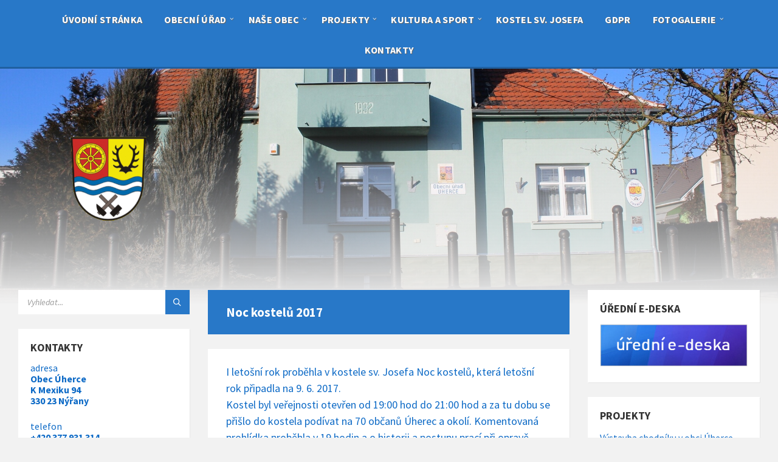

--- FILE ---
content_type: text/html; charset=UTF-8
request_url: https://obecuherce.cz/w/noc-kostelu-2017/
body_size: 18561
content:
<!DOCTYPE html>
<html lang="cs">
<head>
    <meta http-equiv="Content-Type" content="text/html; charset=UTF-8">
    <meta name="viewport" content="width=device-width, initial-scale=1.0">
    <link rel="pingback" href="https://obecuherce.cz/w/xmlrpc.php">
    <title>Noc kostelů 2017 &#8211; Obec Úherce</title>
<meta name='robots' content='max-image-preview:large' />
	<style>img:is([sizes="auto" i], [sizes^="auto," i]) { contain-intrinsic-size: 3000px 1500px }</style>
	<link rel='dns-prefetch' href='//fonts.googleapis.com' />
<link rel="alternate" type="application/rss+xml" title="Obec Úherce &raquo; RSS zdroj" href="https://obecuherce.cz/w/feed/" />
<link rel="alternate" type="application/rss+xml" title="Obec Úherce &raquo; RSS komentářů" href="https://obecuherce.cz/w/comments/feed/" />
<script type="text/javascript">
/* <![CDATA[ */
window._wpemojiSettings = {"baseUrl":"https:\/\/s.w.org\/images\/core\/emoji\/16.0.1\/72x72\/","ext":".png","svgUrl":"https:\/\/s.w.org\/images\/core\/emoji\/16.0.1\/svg\/","svgExt":".svg","source":{"concatemoji":"https:\/\/obecuherce.cz\/w\/wp-includes\/js\/wp-emoji-release.min.js?ver=6.8.3"}};
/*! This file is auto-generated */
!function(s,n){var o,i,e;function c(e){try{var t={supportTests:e,timestamp:(new Date).valueOf()};sessionStorage.setItem(o,JSON.stringify(t))}catch(e){}}function p(e,t,n){e.clearRect(0,0,e.canvas.width,e.canvas.height),e.fillText(t,0,0);var t=new Uint32Array(e.getImageData(0,0,e.canvas.width,e.canvas.height).data),a=(e.clearRect(0,0,e.canvas.width,e.canvas.height),e.fillText(n,0,0),new Uint32Array(e.getImageData(0,0,e.canvas.width,e.canvas.height).data));return t.every(function(e,t){return e===a[t]})}function u(e,t){e.clearRect(0,0,e.canvas.width,e.canvas.height),e.fillText(t,0,0);for(var n=e.getImageData(16,16,1,1),a=0;a<n.data.length;a++)if(0!==n.data[a])return!1;return!0}function f(e,t,n,a){switch(t){case"flag":return n(e,"\ud83c\udff3\ufe0f\u200d\u26a7\ufe0f","\ud83c\udff3\ufe0f\u200b\u26a7\ufe0f")?!1:!n(e,"\ud83c\udde8\ud83c\uddf6","\ud83c\udde8\u200b\ud83c\uddf6")&&!n(e,"\ud83c\udff4\udb40\udc67\udb40\udc62\udb40\udc65\udb40\udc6e\udb40\udc67\udb40\udc7f","\ud83c\udff4\u200b\udb40\udc67\u200b\udb40\udc62\u200b\udb40\udc65\u200b\udb40\udc6e\u200b\udb40\udc67\u200b\udb40\udc7f");case"emoji":return!a(e,"\ud83e\udedf")}return!1}function g(e,t,n,a){var r="undefined"!=typeof WorkerGlobalScope&&self instanceof WorkerGlobalScope?new OffscreenCanvas(300,150):s.createElement("canvas"),o=r.getContext("2d",{willReadFrequently:!0}),i=(o.textBaseline="top",o.font="600 32px Arial",{});return e.forEach(function(e){i[e]=t(o,e,n,a)}),i}function t(e){var t=s.createElement("script");t.src=e,t.defer=!0,s.head.appendChild(t)}"undefined"!=typeof Promise&&(o="wpEmojiSettingsSupports",i=["flag","emoji"],n.supports={everything:!0,everythingExceptFlag:!0},e=new Promise(function(e){s.addEventListener("DOMContentLoaded",e,{once:!0})}),new Promise(function(t){var n=function(){try{var e=JSON.parse(sessionStorage.getItem(o));if("object"==typeof e&&"number"==typeof e.timestamp&&(new Date).valueOf()<e.timestamp+604800&&"object"==typeof e.supportTests)return e.supportTests}catch(e){}return null}();if(!n){if("undefined"!=typeof Worker&&"undefined"!=typeof OffscreenCanvas&&"undefined"!=typeof URL&&URL.createObjectURL&&"undefined"!=typeof Blob)try{var e="postMessage("+g.toString()+"("+[JSON.stringify(i),f.toString(),p.toString(),u.toString()].join(",")+"));",a=new Blob([e],{type:"text/javascript"}),r=new Worker(URL.createObjectURL(a),{name:"wpTestEmojiSupports"});return void(r.onmessage=function(e){c(n=e.data),r.terminate(),t(n)})}catch(e){}c(n=g(i,f,p,u))}t(n)}).then(function(e){for(var t in e)n.supports[t]=e[t],n.supports.everything=n.supports.everything&&n.supports[t],"flag"!==t&&(n.supports.everythingExceptFlag=n.supports.everythingExceptFlag&&n.supports[t]);n.supports.everythingExceptFlag=n.supports.everythingExceptFlag&&!n.supports.flag,n.DOMReady=!1,n.readyCallback=function(){n.DOMReady=!0}}).then(function(){return e}).then(function(){var e;n.supports.everything||(n.readyCallback(),(e=n.source||{}).concatemoji?t(e.concatemoji):e.wpemoji&&e.twemoji&&(t(e.twemoji),t(e.wpemoji)))}))}((window,document),window._wpemojiSettings);
/* ]]> */
</script>
<style id='wp-emoji-styles-inline-css' type='text/css'>

	img.wp-smiley, img.emoji {
		display: inline !important;
		border: none !important;
		box-shadow: none !important;
		height: 1em !important;
		width: 1em !important;
		margin: 0 0.07em !important;
		vertical-align: -0.1em !important;
		background: none !important;
		padding: 0 !important;
	}
</style>
<link rel='stylesheet' id='wp-block-library-css' href='https://obecuherce.cz/w/wp-includes/css/dist/block-library/style.min.css?ver=6.8.3' type='text/css' media='all' />
<style id='classic-theme-styles-inline-css' type='text/css'>
/*! This file is auto-generated */
.wp-block-button__link{color:#fff;background-color:#32373c;border-radius:9999px;box-shadow:none;text-decoration:none;padding:calc(.667em + 2px) calc(1.333em + 2px);font-size:1.125em}.wp-block-file__button{background:#32373c;color:#fff;text-decoration:none}
</style>
<style id='global-styles-inline-css' type='text/css'>
:root{--wp--preset--aspect-ratio--square: 1;--wp--preset--aspect-ratio--4-3: 4/3;--wp--preset--aspect-ratio--3-4: 3/4;--wp--preset--aspect-ratio--3-2: 3/2;--wp--preset--aspect-ratio--2-3: 2/3;--wp--preset--aspect-ratio--16-9: 16/9;--wp--preset--aspect-ratio--9-16: 9/16;--wp--preset--color--black: #000000;--wp--preset--color--cyan-bluish-gray: #abb8c3;--wp--preset--color--white: #ffffff;--wp--preset--color--pale-pink: #f78da7;--wp--preset--color--vivid-red: #cf2e2e;--wp--preset--color--luminous-vivid-orange: #ff6900;--wp--preset--color--luminous-vivid-amber: #fcb900;--wp--preset--color--light-green-cyan: #7bdcb5;--wp--preset--color--vivid-green-cyan: #00d084;--wp--preset--color--pale-cyan-blue: #8ed1fc;--wp--preset--color--vivid-cyan-blue: #0693e3;--wp--preset--color--vivid-purple: #9b51e0;--wp--preset--gradient--vivid-cyan-blue-to-vivid-purple: linear-gradient(135deg,rgba(6,147,227,1) 0%,rgb(155,81,224) 100%);--wp--preset--gradient--light-green-cyan-to-vivid-green-cyan: linear-gradient(135deg,rgb(122,220,180) 0%,rgb(0,208,130) 100%);--wp--preset--gradient--luminous-vivid-amber-to-luminous-vivid-orange: linear-gradient(135deg,rgba(252,185,0,1) 0%,rgba(255,105,0,1) 100%);--wp--preset--gradient--luminous-vivid-orange-to-vivid-red: linear-gradient(135deg,rgba(255,105,0,1) 0%,rgb(207,46,46) 100%);--wp--preset--gradient--very-light-gray-to-cyan-bluish-gray: linear-gradient(135deg,rgb(238,238,238) 0%,rgb(169,184,195) 100%);--wp--preset--gradient--cool-to-warm-spectrum: linear-gradient(135deg,rgb(74,234,220) 0%,rgb(151,120,209) 20%,rgb(207,42,186) 40%,rgb(238,44,130) 60%,rgb(251,105,98) 80%,rgb(254,248,76) 100%);--wp--preset--gradient--blush-light-purple: linear-gradient(135deg,rgb(255,206,236) 0%,rgb(152,150,240) 100%);--wp--preset--gradient--blush-bordeaux: linear-gradient(135deg,rgb(254,205,165) 0%,rgb(254,45,45) 50%,rgb(107,0,62) 100%);--wp--preset--gradient--luminous-dusk: linear-gradient(135deg,rgb(255,203,112) 0%,rgb(199,81,192) 50%,rgb(65,88,208) 100%);--wp--preset--gradient--pale-ocean: linear-gradient(135deg,rgb(255,245,203) 0%,rgb(182,227,212) 50%,rgb(51,167,181) 100%);--wp--preset--gradient--electric-grass: linear-gradient(135deg,rgb(202,248,128) 0%,rgb(113,206,126) 100%);--wp--preset--gradient--midnight: linear-gradient(135deg,rgb(2,3,129) 0%,rgb(40,116,252) 100%);--wp--preset--font-size--small: 13px;--wp--preset--font-size--medium: 20px;--wp--preset--font-size--large: 36px;--wp--preset--font-size--x-large: 42px;--wp--preset--spacing--20: 0.44rem;--wp--preset--spacing--30: 0.67rem;--wp--preset--spacing--40: 1rem;--wp--preset--spacing--50: 1.5rem;--wp--preset--spacing--60: 2.25rem;--wp--preset--spacing--70: 3.38rem;--wp--preset--spacing--80: 5.06rem;--wp--preset--shadow--natural: 6px 6px 9px rgba(0, 0, 0, 0.2);--wp--preset--shadow--deep: 12px 12px 50px rgba(0, 0, 0, 0.4);--wp--preset--shadow--sharp: 6px 6px 0px rgba(0, 0, 0, 0.2);--wp--preset--shadow--outlined: 6px 6px 0px -3px rgba(255, 255, 255, 1), 6px 6px rgba(0, 0, 0, 1);--wp--preset--shadow--crisp: 6px 6px 0px rgba(0, 0, 0, 1);}:where(.is-layout-flex){gap: 0.5em;}:where(.is-layout-grid){gap: 0.5em;}body .is-layout-flex{display: flex;}.is-layout-flex{flex-wrap: wrap;align-items: center;}.is-layout-flex > :is(*, div){margin: 0;}body .is-layout-grid{display: grid;}.is-layout-grid > :is(*, div){margin: 0;}:where(.wp-block-columns.is-layout-flex){gap: 2em;}:where(.wp-block-columns.is-layout-grid){gap: 2em;}:where(.wp-block-post-template.is-layout-flex){gap: 1.25em;}:where(.wp-block-post-template.is-layout-grid){gap: 1.25em;}.has-black-color{color: var(--wp--preset--color--black) !important;}.has-cyan-bluish-gray-color{color: var(--wp--preset--color--cyan-bluish-gray) !important;}.has-white-color{color: var(--wp--preset--color--white) !important;}.has-pale-pink-color{color: var(--wp--preset--color--pale-pink) !important;}.has-vivid-red-color{color: var(--wp--preset--color--vivid-red) !important;}.has-luminous-vivid-orange-color{color: var(--wp--preset--color--luminous-vivid-orange) !important;}.has-luminous-vivid-amber-color{color: var(--wp--preset--color--luminous-vivid-amber) !important;}.has-light-green-cyan-color{color: var(--wp--preset--color--light-green-cyan) !important;}.has-vivid-green-cyan-color{color: var(--wp--preset--color--vivid-green-cyan) !important;}.has-pale-cyan-blue-color{color: var(--wp--preset--color--pale-cyan-blue) !important;}.has-vivid-cyan-blue-color{color: var(--wp--preset--color--vivid-cyan-blue) !important;}.has-vivid-purple-color{color: var(--wp--preset--color--vivid-purple) !important;}.has-black-background-color{background-color: var(--wp--preset--color--black) !important;}.has-cyan-bluish-gray-background-color{background-color: var(--wp--preset--color--cyan-bluish-gray) !important;}.has-white-background-color{background-color: var(--wp--preset--color--white) !important;}.has-pale-pink-background-color{background-color: var(--wp--preset--color--pale-pink) !important;}.has-vivid-red-background-color{background-color: var(--wp--preset--color--vivid-red) !important;}.has-luminous-vivid-orange-background-color{background-color: var(--wp--preset--color--luminous-vivid-orange) !important;}.has-luminous-vivid-amber-background-color{background-color: var(--wp--preset--color--luminous-vivid-amber) !important;}.has-light-green-cyan-background-color{background-color: var(--wp--preset--color--light-green-cyan) !important;}.has-vivid-green-cyan-background-color{background-color: var(--wp--preset--color--vivid-green-cyan) !important;}.has-pale-cyan-blue-background-color{background-color: var(--wp--preset--color--pale-cyan-blue) !important;}.has-vivid-cyan-blue-background-color{background-color: var(--wp--preset--color--vivid-cyan-blue) !important;}.has-vivid-purple-background-color{background-color: var(--wp--preset--color--vivid-purple) !important;}.has-black-border-color{border-color: var(--wp--preset--color--black) !important;}.has-cyan-bluish-gray-border-color{border-color: var(--wp--preset--color--cyan-bluish-gray) !important;}.has-white-border-color{border-color: var(--wp--preset--color--white) !important;}.has-pale-pink-border-color{border-color: var(--wp--preset--color--pale-pink) !important;}.has-vivid-red-border-color{border-color: var(--wp--preset--color--vivid-red) !important;}.has-luminous-vivid-orange-border-color{border-color: var(--wp--preset--color--luminous-vivid-orange) !important;}.has-luminous-vivid-amber-border-color{border-color: var(--wp--preset--color--luminous-vivid-amber) !important;}.has-light-green-cyan-border-color{border-color: var(--wp--preset--color--light-green-cyan) !important;}.has-vivid-green-cyan-border-color{border-color: var(--wp--preset--color--vivid-green-cyan) !important;}.has-pale-cyan-blue-border-color{border-color: var(--wp--preset--color--pale-cyan-blue) !important;}.has-vivid-cyan-blue-border-color{border-color: var(--wp--preset--color--vivid-cyan-blue) !important;}.has-vivid-purple-border-color{border-color: var(--wp--preset--color--vivid-purple) !important;}.has-vivid-cyan-blue-to-vivid-purple-gradient-background{background: var(--wp--preset--gradient--vivid-cyan-blue-to-vivid-purple) !important;}.has-light-green-cyan-to-vivid-green-cyan-gradient-background{background: var(--wp--preset--gradient--light-green-cyan-to-vivid-green-cyan) !important;}.has-luminous-vivid-amber-to-luminous-vivid-orange-gradient-background{background: var(--wp--preset--gradient--luminous-vivid-amber-to-luminous-vivid-orange) !important;}.has-luminous-vivid-orange-to-vivid-red-gradient-background{background: var(--wp--preset--gradient--luminous-vivid-orange-to-vivid-red) !important;}.has-very-light-gray-to-cyan-bluish-gray-gradient-background{background: var(--wp--preset--gradient--very-light-gray-to-cyan-bluish-gray) !important;}.has-cool-to-warm-spectrum-gradient-background{background: var(--wp--preset--gradient--cool-to-warm-spectrum) !important;}.has-blush-light-purple-gradient-background{background: var(--wp--preset--gradient--blush-light-purple) !important;}.has-blush-bordeaux-gradient-background{background: var(--wp--preset--gradient--blush-bordeaux) !important;}.has-luminous-dusk-gradient-background{background: var(--wp--preset--gradient--luminous-dusk) !important;}.has-pale-ocean-gradient-background{background: var(--wp--preset--gradient--pale-ocean) !important;}.has-electric-grass-gradient-background{background: var(--wp--preset--gradient--electric-grass) !important;}.has-midnight-gradient-background{background: var(--wp--preset--gradient--midnight) !important;}.has-small-font-size{font-size: var(--wp--preset--font-size--small) !important;}.has-medium-font-size{font-size: var(--wp--preset--font-size--medium) !important;}.has-large-font-size{font-size: var(--wp--preset--font-size--large) !important;}.has-x-large-font-size{font-size: var(--wp--preset--font-size--x-large) !important;}
:where(.wp-block-post-template.is-layout-flex){gap: 1.25em;}:where(.wp-block-post-template.is-layout-grid){gap: 1.25em;}
:where(.wp-block-columns.is-layout-flex){gap: 2em;}:where(.wp-block-columns.is-layout-grid){gap: 2em;}
:root :where(.wp-block-pullquote){font-size: 1.5em;line-height: 1.6;}
</style>
<link rel='stylesheet' id='wpa-style-css' href='https://obecuherce.cz/w/wp-content/plugins/wp-accessibility/css/wpa-style.css?ver=2.3.0' type='text/css' media='all' />
<style id='wpa-style-inline-css' type='text/css'>
:root { --admin-bar-top : 7px; }
</style>
<link rel='stylesheet' id='lsvr-townpress-main-style-css' href='https://obecuherce.cz/w/wp-content/themes/townpress/style.css?ver=3.8.12' type='text/css' media='all' />
<link rel='stylesheet' id='lsvr-townpress-general-style-css' href='https://obecuherce.cz/w/wp-content/themes/townpress/assets/css/general.css?ver=3.8.12' type='text/css' media='all' />
<style id='lsvr-townpress-general-style-inline-css' type='text/css'>
body, input, textarea, select, button, #cancel-comment-reply-link, .lsvr_listing-map__infobox { font-family: 'Source Sans Pro', Arial, sans-serif; }
html, body { font-size: 18px; }
.header-logo { max-width: 300px; } .header-logo--front { max-width: 300px; } @media ( max-width: 991px ) { .header-logo { max-width: 300px; } }
</style>
<link rel='stylesheet' id='lsvr-townpress-google-fonts-css' href='//fonts.googleapis.com/css?family=Source+Sans+Pro%3A400%2C400italic%2C600%2C600italic%2C700%2C700italic&#038;ver=6.8.3' type='text/css' media='all' />
<link rel='stylesheet' id='lsvr-townpress-color-scheme-css' href='https://obecuherce.cz/w/wp-content/themes/townpress/assets/css/skins/default.css?ver=3.8.12' type='text/css' media='all' />
<style id='lsvr-townpress-color-scheme-inline-css' type='text/css'>
body { color: #0d6ac6; }a { color: #0d6ac6; }abbr { border-color: #0d6ac6; }button { color: #0d6ac6; }input, select, textarea { color: #0d6ac6; }.c-button { border-color: #2878c8; background-color: #2878c8; }.c-button--outline { color: #2878c8; }.c-search-form__button { background-color: #2878c8; }.header-navbar { background-color: #2878c8; }.header-menu__item--dropdown .header-menu__item .header-menu__item-link { color: #2878c8; }.header-map__close { background-color: #2878c8; }.header-map-toggle__ico { color: #2878c8; }.header-map-toggle--active { background-color: #2878c8; }.header-languages__item-link { #0d6ac6; }.header-languages__item--active .header-languages__item-link { background-color: #2878c8; }.header-login__link { color: #0d6ac6; }.header-login__ico { color: #2878c8; }.header-login__link--logout { background-color: #2878c8; }.header-toolbar-toggle__menu-button { color: #0d6ac6; }.header-toolbar-toggle__menu-button--active { background-color: #2878c8; }.header-mobile-menu { background-color: #2878c8; }.post-password-form input[type="submit"] { background-color: #2878c8; }.post-comments__list a.comment-edit-link { color: #2878c8; }.comment-form .submit { background-color: #2878c8; }.post-pagination__item-link,.post-pagination__number-link { color: #2878c8; }.post-pagination__number--active .post-pagination__number-link { background-color: #2878c8; }.post-pagination__number-link:hover { color: #2878c8; }.navigation.pagination a { color: #2878c8; }.navigation.pagination .page-numbers.current { background-color: #2878c8; }.navigation.pagination .page-numbers:not( .next ):not( .prev ):not( .dots ):not( .current ):hover { color: #2878c8; }.lsvr_listing-map__marker-inner { background-color: #2878c8; border-color: #2878c8; }.lsvr_listing-map__marker-inner:before { border-top-color: #2878c8; }.lsvr_listing-map__infobox-more-link { background-color: #2878c8; }.lsvr_listing-post-single .post__contact-item-icon { color: #2878c8; }.lsvr_listing-post-single .post__social-link:hover { background-color: #2878c8; }.lsvr_event-post-single .post__info-item-icon { color: #2878c8; }.lsvr_document-post-archive--default .post__title-link { color: #2878c8; }.lsvr_document-post-archive--categorized-attachments .post-tree__item-toggle { color: #2878c8; }.lsvr_document-post-archive--categorized-attachments .post-tree__item-icon--folder { color: #2878c8; }.lsvr_person-post-page .post__contact-item-icon { color: #2878c8; }.lsvr_person-post-page .post__social-link:hover { background-color: #2878c8; }.widget__title-icon { color: #2878c8; }.lsvr-townpress-menu-widget__nav { background-color: #2878c8; }.lsvr_event-list-widget__item-date-month { background-color: #2878c8; }.lsvr_event-calendar-widget__nav-btn { color: #2878c8; }.lsvr_event-calendar-widget__day-cell { color: #0d6ac6; }.lsvr_event-calendar-widget__day--has-events > .lsvr_event-calendar-widget__day-cell:after { background-color: #2878c8; }.lsvr_event-calendar-widget__day--current > .lsvr_event-calendar-widget__day-cell { color: #2878c8; }.lsvr_event-filter-widget__option--datepicker:after { color: #2878c8; }.lsvr_event-filter-widget__submit-button { background-color: #2878c8; }.lsvr_person-list-widget__item-title-link { color: #2878c8; }.lsvr_person-list-widget__item-social-link:hover { background-color: #2878c8; }.lsvr_person-featured-widget__title-link { color: #2878c8; }.lsvr_person-featured-widget__social-link:hover { background-color: #2878c8; }.widget_display_search .button { background-color: #2878c8; }.footer-widgets .widget__title-icon { color: #2878c8; }.footer-widgets .lsvr_event-calendar-widget__day--current > .lsvr_event-calendar-widget__day-cell { color: #2878c8; }.footer-widgets .lsvr_person-list-widget__item-social-link { background-color: #2878c8; }.footer-widgets .lsvr_person-featured-widget__social-link { background-color: #2878c8; }.footer-social__link { background-color: #2878c8; }.lsvr-townpress-posts__title-icon { color: #2878c8; }.lsvr-townpress-post-slider__indicator-inner { background-color: #2878c8; }.lsvr-townpress-sitemap__title-icon { color: #2878c8; }.lsvr-button { border-color: #2878c8; background-color: #2878c8; }.lsvr-counter__number { color: #2878c8; }.lsvr-cta__button-link { border-color: #2878c8; background-color: #2878c8; }.lsvr-feature__icon { color: #2878c8; }.lsvr-progress-bar__bar-inner { background-color: #2878c8; }.lsvr-pricing-table__title { background-color: #2878c8; }.lsvr-pricing-table__price-value { color: #2878c8; }.lsvr-pricing-table__button-link { border-color: #2878c8; background-color: #2878c8; }.bbp-submit-wrapper button { border-color: #2878c8; background-color: #2878c8; }#bbpress-forums .bbp-reply-content #subscription-toggle a { color: #2878c8; }#bbpress-forums .bbp-pagination-links .page-numbers.current { background-color: #2878c8; }#bbpress-forums #bbp-your-profile fieldset input,#bbpress-forums #bbp-your-profile fieldset textarea { color: #0d6ac6; }#bbpress-forums #bbp-your-profile #bbp_user_edit_submit { border-color: #2878c8; background-color: #2878c8; }.lsvr-datepicker .ui-datepicker-prev,.lsvr-datepicker .ui-datepicker-next { color: #2878c8; }.lsvr-datepicker th { color: #2878c8; }.lsvr-datepicker td a { color: #0d6ac6; }.lsvr-datepicker .ui-state-active { color: #2878c8; }.back-to-top__link { background-color: #2878c8; }
</style>
<script type="text/javascript" src="https://obecuherce.cz/w/wp-includes/js/jquery/jquery.min.js?ver=3.7.1" id="jquery-core-js"></script>
<script type="text/javascript" src="https://obecuherce.cz/w/wp-includes/js/jquery/jquery-migrate.min.js?ver=3.4.1" id="jquery-migrate-js"></script>
<script type="text/javascript" id="lsvr-events-scripts-js-extra">
/* <![CDATA[ */
var lsvr_events_ajax_var = {"url":"https:\/\/obecuherce.cz\/w\/wp-admin\/admin-ajax.php","nonce":"6fd1353980"};
/* ]]> */
</script>
<script type="text/javascript" src="https://obecuherce.cz/w/wp-content/plugins/lsvr-events/assets/js/lsvr-events.min.js?ver=1.9.7" id="lsvr-events-scripts-js"></script>
<script type="text/javascript" id="lsvr-townpress-toolkit-weather-widget-js-extra">
/* <![CDATA[ */
var lsvr_townpress_toolkit_ajax_weather_widget_var = {"url":"https:\/\/obecuherce.cz\/w\/wp-admin\/admin-ajax.php","nonce":"fbeb2f51ca"};
/* ]]> */
</script>
<script type="text/javascript" src="https://obecuherce.cz/w/wp-content/plugins/lsvr-townpress-toolkit/assets/js/lsvr-townpress-toolkit-weather-widget.min.js?ver=1.6.1" id="lsvr-townpress-toolkit-weather-widget-js"></script>
<link rel="https://api.w.org/" href="https://obecuherce.cz/w/wp-json/" /><link rel="alternate" title="JSON" type="application/json" href="https://obecuherce.cz/w/wp-json/wp/v2/pages/2428" /><link rel="EditURI" type="application/rsd+xml" title="RSD" href="https://obecuherce.cz/w/xmlrpc.php?rsd" />
<meta name="generator" content="WordPress 6.8.3" />
<link rel="canonical" href="https://obecuherce.cz/w/noc-kostelu-2017/" />
<link rel='shortlink' href='https://obecuherce.cz/w/?p=2428' />
<link rel="alternate" title="oEmbed (JSON)" type="application/json+oembed" href="https://obecuherce.cz/w/wp-json/oembed/1.0/embed?url=https%3A%2F%2Fobecuherce.cz%2Fw%2Fnoc-kostelu-2017%2F" />
<link rel="alternate" title="oEmbed (XML)" type="text/xml+oembed" href="https://obecuherce.cz/w/wp-json/oembed/1.0/embed?url=https%3A%2F%2Fobecuherce.cz%2Fw%2Fnoc-kostelu-2017%2F&#038;format=xml" />
<link rel="icon" href="https://obecuherce.cz/w/wp-content/uploads/2020/02/tribrichy2-150x150.gif" sizes="32x32" />
<link rel="icon" href="https://obecuherce.cz/w/wp-content/uploads/2020/02/tribrichy2.gif" sizes="192x192" />
<link rel="apple-touch-icon" href="https://obecuherce.cz/w/wp-content/uploads/2020/02/tribrichy2.gif" />
<meta name="msapplication-TileImage" content="https://obecuherce.cz/w/wp-content/uploads/2020/02/tribrichy2.gif" />
		<style type="text/css" id="wp-custom-css">
			h1.main__title {
font-size: 21px;
}
header.main__header {
background-color: #2878c8;
}
.header-menu__list {
    text-align: center;
}
.header-menu__item-link--level-0 {
    font-size: 16px;
	font-weight: bold;
	text-shadow: 1px 1px 1px #666;
}
.header-menu__item--dropdown .header-menu__item {
    text-align: left;
}
.header-menu__item--dropdown .header-menu__item .header-menu__item-link {
    font-size: 16px;

text-align: left;
}
a:focus {
outline: 5px dotted #522;
}		</style>
		</head>

<body class="wp-singular page-template-default page page-id-2428 wp-custom-logo wp-theme-townpress lsvr-accessibility">

	
	
	<!-- WRAPPER : begin -->
	<div id="wrapper">

		
		
	<a href="#main" class="accessibility-link accessibility-link--skip-to-content screen-reader-text">Skip to content</a>

			<a href="#sidebar-left" class="accessibility-link accessibility-link--skip-to-left-sidebar screen-reader-text">Skip to left sidebar</a>
	
			<a href="#sidebar-right" class="accessibility-link accessibility-link--skip-to-right-sidebar screen-reader-text">Skip to right sidebar</a>
	
	<a href="#footer" class="accessibility-link accessibility-link--skip-to-footer screen-reader-text">Skip to footer</a>


		
		<!-- HEADER : begin -->
		<header id="header"  class="header--has-navbar">
			<div class="header__inner">

				<div class="header-navbar__placeholder"></div>
				
	<!-- HEADER NAVBAR : begin -->
	<div  class="header-navbar header-navbar--sticky">
		<div class="header-navbar__inner">

			<div class="lsvr-container">

				<!-- HEADER MENU : begin -->
				<nav class="header-menu"

											aria-label="Hlavní menu"
					>

				    <ul id="menu-hlavni-menu" class="header-menu__list" role="menu">
            
            
        	<li id="header-menu__item-25"
                class="header-menu__item header-menu__item--level-0 menu-item menu-item-type-post_type menu-item-object-page menu-item-home header-menu__item--dropdown"
                role="presentation">

                <a href="https://obecuherce.cz/w/"
                    id="header-menu__item-link-25"
                	class="header-menu__item-link header-menu__item-link--level-0"
                    role="menuitem"

                    
                                    	>

                    
                    <span class="header-menu__item-link-label">
                        Úvodní stránka                    </span>

                </a>

            
            </li>

            
            
            
        	<li id="header-menu__item-9014"
                class="header-menu__item header-menu__item--level-0 menu-item menu-item-type-custom menu-item-object-custom menu-item-has-children header-menu__item--dropdown"
                role="presentation">

                <a href="#"
                    id="header-menu__item-link-9014"
                	class="header-menu__item-link header-menu__item-link--level-0"
                    role="menuitem"

                    
                        aria-owns="header-menu__submenu-9014"
                        aria-controls="header-menu__submenu-9014"
                        aria-haspopup="true"
                        aria-expanded="false"

                    
                                    	>

                    
                    <span class="header-menu__item-link-label">
                        Obecní úřad                    </span>

                </a>

            
        	<ul id="header-menu__submenu-9014"
                class="header-menu__submenu sub-menu header-menu__submenu--level-0"
                aria-labelledby="header-menu__item-link-9014"
                aria-expanded="false"
                role="menu">

            
            
            
        	<li id="header-menu__item-913"
                class="header-menu__item header-menu__item--level-1 menu-item menu-item-type-post_type menu-item-object-page"
                role="presentation">

                <a href="https://obecuherce.cz/w/zastupitelstvo/"
                    id="header-menu__item-link-913"
                	class="header-menu__item-link header-menu__item-link--level-1"
                    role="menuitem"

                    
                                    	>

                    
                    <span class="header-menu__item-link-label">
                        Zastupitelstvo                    </span>

                </a>

            
            </li>

            
            
            
        	<li id="header-menu__item-47"
                class="header-menu__item header-menu__item--level-1 menu-item menu-item-type-post_type menu-item-object-page"
                role="presentation">

                <a href="https://obecuherce.cz/w/uredni-hodiny/"
                    id="header-menu__item-link-47"
                	class="header-menu__item-link header-menu__item-link--level-1"
                    role="menuitem"

                    
                                    	>

                    
                    <span class="header-menu__item-link-label">
                        Úřední hodiny                    </span>

                </a>

            
            </li>

            
            
            
        	<li id="header-menu__item-11779"
                class="header-menu__item header-menu__item--level-1 menu-item menu-item-type-custom menu-item-object-custom"
                role="presentation">

                <a href="https://sbirkapp.gov.cz/vydavatel/ksja4dn"
                    id="header-menu__item-link-11779"
                	class="header-menu__item-link header-menu__item-link--level-1"
                    role="menuitem"

                    
                                    	>

                    
                    <span class="header-menu__item-link-label">
                        Vyhlášky a nařízení obce                    </span>

                </a>

            
            </li>

            
            
            
        	<li id="header-menu__item-9590"
                class="header-menu__item header-menu__item--level-1 menu-item menu-item-type-post_type menu-item-object-page"
                role="presentation">

                <a href="https://obecuherce.cz/w/odpadove-hospodarstvi/"
                    id="header-menu__item-link-9590"
                	class="header-menu__item-link header-menu__item-link--level-1"
                    role="menuitem"

                    
                                    	>

                    
                    <span class="header-menu__item-link-label">
                        Odpadové hospodářství                    </span>

                </a>

            
            </li>

            
            
            
        	<li id="header-menu__item-994"
                class="header-menu__item header-menu__item--level-1 menu-item menu-item-type-post_type menu-item-object-page"
                role="presentation">

                <a href="https://obecuherce.cz/w/bytove-hospodarstvi/"
                    id="header-menu__item-link-994"
                	class="header-menu__item-link header-menu__item-link--level-1"
                    role="menuitem"

                    
                                    	>

                    
                    <span class="header-menu__item-link-label">
                        Bytové hospodářství                    </span>

                </a>

            
            </li>

            
            
            
        	<li id="header-menu__item-916"
                class="header-menu__item header-menu__item--level-1 menu-item menu-item-type-post_type menu-item-object-page"
                role="presentation">

                <a href="https://obecuherce.cz/w/zakon-106-99-sb/"
                    id="header-menu__item-link-916"
                	class="header-menu__item-link header-menu__item-link--level-1"
                    role="menuitem"

                    
                                    	>

                    
                    <span class="header-menu__item-link-label">
                        Zákon 106/99 Sb.                    </span>

                </a>

            
            </li>

            
            
            
        	<li id="header-menu__item-980"
                class="header-menu__item header-menu__item--level-1 menu-item menu-item-type-post_type menu-item-object-page"
                role="presentation">

                <a href="https://obecuherce.cz/w/verejnopravni-smlouvy/"
                    id="header-menu__item-link-980"
                	class="header-menu__item-link header-menu__item-link--level-1"
                    role="menuitem"

                    
                                    	>

                    
                    <span class="header-menu__item-link-label">
                        Veřejnoprávní smlouvy                    </span>

                </a>

            
            </li>

            
            
            
        	<li id="header-menu__item-1034"
                class="header-menu__item header-menu__item--level-1 menu-item menu-item-type-custom menu-item-object-custom"
                role="presentation">

                <a href="http://www.e-deska.cz/uherce/pristup.php"
                    id="header-menu__item-link-1034"
                	class="header-menu__item-link header-menu__item-link--level-1"
                    role="menuitem"

                    
                                    	>

                    
                    <span class="header-menu__item-link-label">
                        Registr oznámení                    </span>

                </a>

            
            </li>

            
            
            
        	<li id="header-menu__item-8912"
                class="header-menu__item header-menu__item--level-1 menu-item menu-item-type-post_type menu-item-object-page"
                role="presentation">

                <a href="https://obecuherce.cz/w/prohlaseni-o-pristupnosti-internetovych-stranek/"
                    id="header-menu__item-link-8912"
                	class="header-menu__item-link header-menu__item-link--level-1"
                    role="menuitem"

                    
                                    	>

                    
                    <span class="header-menu__item-link-label">
                        Prohlášení o přístupnosti internetových stránek                    </span>

                </a>

            
            </li>

            
        	</ul>

            
            </li>

            
            
            
        	<li id="header-menu__item-9015"
                class="header-menu__item header-menu__item--level-0 menu-item menu-item-type-custom menu-item-object-custom menu-item-has-children header-menu__item--dropdown"
                role="presentation">

                <a href="#"
                    id="header-menu__item-link-9015"
                	class="header-menu__item-link header-menu__item-link--level-0"
                    role="menuitem"

                    
                        aria-owns="header-menu__submenu-9015"
                        aria-controls="header-menu__submenu-9015"
                        aria-haspopup="true"
                        aria-expanded="false"

                    
                                    	>

                    
                    <span class="header-menu__item-link-label">
                        Naše obec                    </span>

                </a>

            
        	<ul id="header-menu__submenu-9015"
                class="header-menu__submenu sub-menu header-menu__submenu--level-0"
                aria-labelledby="header-menu__item-link-9015"
                aria-expanded="false"
                role="menu">

            
            
            
        	<li id="header-menu__item-997"
                class="header-menu__item header-menu__item--level-1 menu-item menu-item-type-post_type menu-item-object-page"
                role="presentation">

                <a href="https://obecuherce.cz/w/historie-obce/"
                    id="header-menu__item-link-997"
                	class="header-menu__item-link header-menu__item-link--level-1"
                    role="menuitem"

                    
                                    	>

                    
                    <span class="header-menu__item-link-label">
                        Historie obce                    </span>

                </a>

            
            </li>

            
            
            
        	<li id="header-menu__item-10575"
                class="header-menu__item header-menu__item--level-1 menu-item menu-item-type-custom menu-item-object-custom menu-item-has-children"
                role="presentation">

                <a href="#"
                    id="header-menu__item-link-10575"
                	class="header-menu__item-link header-menu__item-link--level-1"
                    role="menuitem"

                    
                        aria-owns="header-menu__submenu-10575"
                        aria-controls="header-menu__submenu-10575"
                        aria-haspopup="true"
                        aria-expanded="false"

                    
                                    	>

                    
                    <span class="header-menu__item-link-label">
                        Územní plán                    </span>

                </a>

            
        	<ul id="header-menu__submenu-10575"
                class="header-menu__submenu sub-menu header-menu__submenu--level-1"
                aria-labelledby="header-menu__item-link-10575"
                aria-expanded="false"
                role="menu">

            
            
            
        	<li id="header-menu__item-12255"
                class="header-menu__item header-menu__item--level-2 menu-item menu-item-type-custom menu-item-object-custom"
                role="presentation">

                <a href="https://obecuherce.cz/w/wp-content/uploads/2025/03/up.doc"
                    id="header-menu__item-link-12255"
                	class="header-menu__item-link header-menu__item-link--level-2"
                    role="menuitem"

                    
                                    	>

                    
                    <span class="header-menu__item-link-label">
                        Změna č. 1 Územního plánu Úherce                    </span>

                </a>

            
            </li>

            
            
            
        	<li id="header-menu__item-10587"
                class="header-menu__item header-menu__item--level-2 menu-item menu-item-type-post_type menu-item-object-page"
                role="presentation">

                <a href="https://obecuherce.cz/w/uzemni-plan-uherce-2023/"
                    id="header-menu__item-link-10587"
                	class="header-menu__item-link header-menu__item-link--level-2"
                    role="menuitem"

                    
                                    	>

                    
                    <span class="header-menu__item-link-label">
                        Územní plán 2023                    </span>

                </a>

            
            </li>

            
            
            
        	<li id="header-menu__item-987"
                class="header-menu__item header-menu__item--level-2 menu-item menu-item-type-post_type menu-item-object-page"
                role="presentation">

                <a href="https://obecuherce.cz/w/uzemni-plan/"
                    id="header-menu__item-link-987"
                	class="header-menu__item-link header-menu__item-link--level-2"
                    role="menuitem"

                    
                                    	>

                    
                    <span class="header-menu__item-link-label">
                        Územní plán 2012                    </span>

                </a>

            
            </li>

            
        	</ul>

            
            </li>

            
            
            
        	<li id="header-menu__item-9166"
                class="header-menu__item header-menu__item--level-1 menu-item menu-item-type-post_type menu-item-object-page"
                role="presentation">

                <a href="https://obecuherce.cz/w/strategicky-rozvojovy-plan-obce-uherce/"
                    id="header-menu__item-link-9166"
                	class="header-menu__item-link header-menu__item-link--level-1"
                    role="menuitem"

                    
                                    	>

                    
                    <span class="header-menu__item-link-label">
                        Strategický rozvojový plán obce Úherce                    </span>

                </a>

            
            </li>

            
            
            
        	<li id="header-menu__item-1004"
                class="header-menu__item header-menu__item--level-1 menu-item menu-item-type-post_type menu-item-object-page"
                role="presentation">

                <a href="https://obecuherce.cz/w/podnikatele/"
                    id="header-menu__item-link-1004"
                	class="header-menu__item-link header-menu__item-link--level-1"
                    role="menuitem"

                    
                                    	>

                    
                    <span class="header-menu__item-link-label">
                        Podnikatelé                    </span>

                </a>

            
            </li>

            
            
            
        	<li id="header-menu__item-1028"
                class="header-menu__item header-menu__item--level-1 menu-item menu-item-type-post_type menu-item-object-page"
                role="presentation">

                <a href="https://obecuherce.cz/w/nabidka-prace/"
                    id="header-menu__item-link-1028"
                	class="header-menu__item-link header-menu__item-link--level-1"
                    role="menuitem"

                    
                                    	>

                    
                    <span class="header-menu__item-link-label">
                        Nabídka práce                    </span>

                </a>

            
            </li>

            
        	</ul>

            
            </li>

            
            
            
        	<li id="header-menu__item-12458"
                class="header-menu__item header-menu__item--level-0 menu-item menu-item-type-custom menu-item-object-custom menu-item-has-children header-menu__item--dropdown"
                role="presentation">

                <a href="#"
                    id="header-menu__item-link-12458"
                	class="header-menu__item-link header-menu__item-link--level-0"
                    role="menuitem"

                    
                        aria-owns="header-menu__submenu-12458"
                        aria-controls="header-menu__submenu-12458"
                        aria-haspopup="true"
                        aria-expanded="false"

                    
                                    	>

                    
                    <span class="header-menu__item-link-label">
                        Projekty                    </span>

                </a>

            
        	<ul id="header-menu__submenu-12458"
                class="header-menu__submenu sub-menu header-menu__submenu--level-0"
                aria-labelledby="header-menu__item-link-12458"
                aria-expanded="false"
                role="menu">

            
            
            
        	<li id="header-menu__item-12477"
                class="header-menu__item header-menu__item--level-1 menu-item menu-item-type-custom menu-item-object-custom"
                role="presentation">

                <a href="https://obecuherce.cz/w/galleries/vystavba-chodniku-v-obci-uherce/"
                    id="header-menu__item-link-12477"
                	class="header-menu__item-link header-menu__item-link--level-1"
                    role="menuitem"

                    
                                    	>

                    
                    <span class="header-menu__item-link-label">
                        Výstavba chodníku v obci Úherce                    </span>

                </a>

            
            </li>

            
            
            
        	<li id="header-menu__item-12459"
                class="header-menu__item header-menu__item--level-1 menu-item menu-item-type-custom menu-item-object-custom"
                role="presentation">

                <a href="https://obecuherce.cz/w/galleries/zamer-obce-vybudovat-jednostranny-chodnik-z-uherec-do-nyran/"
                    id="header-menu__item-link-12459"
                	class="header-menu__item-link header-menu__item-link--level-1"
                    role="menuitem"

                    
                                    	>

                    
                    <span class="header-menu__item-link-label">
                        Záměr obce vybudovat jednostranný chodník z Úherec do Nýřan                    </span>

                </a>

            
            </li>

            
        	</ul>

            
            </li>

            
            
            
        	<li id="header-menu__item-9016"
                class="header-menu__item header-menu__item--level-0 menu-item menu-item-type-custom menu-item-object-custom menu-item-has-children header-menu__item--dropdown"
                role="presentation">

                <a href="#"
                    id="header-menu__item-link-9016"
                	class="header-menu__item-link header-menu__item-link--level-0"
                    role="menuitem"

                    
                        aria-owns="header-menu__submenu-9016"
                        aria-controls="header-menu__submenu-9016"
                        aria-haspopup="true"
                        aria-expanded="false"

                    
                                    	>

                    
                    <span class="header-menu__item-link-label">
                        Kultura a sport                    </span>

                </a>

            
        	<ul id="header-menu__submenu-9016"
                class="header-menu__submenu sub-menu header-menu__submenu--level-0"
                aria-labelledby="header-menu__item-link-9016"
                aria-expanded="false"
                role="menu">

            
            
            
        	<li id="header-menu__item-1009"
                class="header-menu__item header-menu__item--level-1 menu-item menu-item-type-post_type menu-item-object-page"
                role="presentation">

                <a href="https://obecuherce.cz/w/uvodem/"
                    id="header-menu__item-link-1009"
                	class="header-menu__item-link header-menu__item-link--level-1"
                    role="menuitem"

                    
                                    	>

                    
                    <span class="header-menu__item-link-label">
                        Úvodem                    </span>

                </a>

            
            </li>

            
            
            
        	<li id="header-menu__item-9284"
                class="header-menu__item header-menu__item--level-1 menu-item menu-item-type-custom menu-item-object-custom"
                role="presentation">

                <a href="https://obecuherce.cz/w/wp-content/uploads/2026/01/akce-1.pdf"
                    id="header-menu__item-link-9284"
                	class="header-menu__item-link header-menu__item-link--level-1"
                    role="menuitem"

                    
                                    	>

                    
                    <span class="header-menu__item-link-label">
                        Akce 2026                    </span>

                </a>

            
            </li>

            
            
            
        	<li id="header-menu__item-1014"
                class="header-menu__item header-menu__item--level-1 menu-item menu-item-type-post_type menu-item-object-page"
                role="presentation">

                <a href="https://obecuherce.cz/w/sdruzeni-a-spolky/"
                    id="header-menu__item-link-1014"
                	class="header-menu__item-link header-menu__item-link--level-1"
                    role="menuitem"

                    
                                    	>

                    
                    <span class="header-menu__item-link-label">
                        Sdružení a spolky                    </span>

                </a>

            
            </li>

            
            
            
        	<li id="header-menu__item-1022"
                class="header-menu__item header-menu__item--level-1 menu-item menu-item-type-post_type menu-item-object-page"
                role="presentation">

                <a href="https://obecuherce.cz/w/knihovna/"
                    id="header-menu__item-link-1022"
                	class="header-menu__item-link header-menu__item-link--level-1"
                    role="menuitem"

                    
                                    	>

                    
                    <span class="header-menu__item-link-label">
                        Knihovna                    </span>

                </a>

            
            </li>

            
        	</ul>

            
            </li>

            
            
            
        	<li id="header-menu__item-1026"
                class="header-menu__item header-menu__item--level-0 menu-item menu-item-type-custom menu-item-object-custom header-menu__item--dropdown"
                role="presentation">

                <a href="https://obecuherce.cz/nadace/"
                    id="header-menu__item-link-1026"
                	class="header-menu__item-link header-menu__item-link--level-0"
                    role="menuitem"

                    
                                    	>

                    
                    <span class="header-menu__item-link-label">
                        Kostel sv. Josefa                    </span>

                </a>

            
            </li>

            
            
            
        	<li id="header-menu__item-968"
                class="header-menu__item header-menu__item--level-0 menu-item menu-item-type-post_type menu-item-object-page header-menu__item--dropdown"
                role="presentation">

                <a href="https://obecuherce.cz/w/gdpr/"
                    id="header-menu__item-link-968"
                	class="header-menu__item-link header-menu__item-link--level-0"
                    role="menuitem"

                    
                                    	>

                    
                    <span class="header-menu__item-link-label">
                        GDPR                    </span>

                </a>

            
            </li>

            
            
            
        	<li id="header-menu__item-95"
                class="header-menu__item header-menu__item--level-0 menu-item menu-item-type-custom menu-item-object-custom menu-item-has-children header-menu__item--dropdown"
                role="presentation">

                <a href="https://www.obecuherce.cz/w/galleries/"
                    id="header-menu__item-link-95"
                	class="header-menu__item-link header-menu__item-link--level-0"
                    role="menuitem"

                    
                        aria-owns="header-menu__submenu-95"
                        aria-controls="header-menu__submenu-95"
                        aria-haspopup="true"
                        aria-expanded="false"

                    
                                    	>

                    
                    <span class="header-menu__item-link-label">
                        Fotogalerie                    </span>

                </a>

            
        	<ul id="header-menu__submenu-95"
                class="header-menu__submenu sub-menu header-menu__submenu--level-0"
                aria-labelledby="header-menu__item-link-95"
                aria-expanded="false"
                role="menu">

            
            
            
        	<li id="header-menu__item-12100"
                class="header-menu__item header-menu__item--level-1 menu-item menu-item-type-custom menu-item-object-custom"
                role="presentation">

                <a href="https://obecuherce.cz/w/gallery-category/rok-2025/"
                    id="header-menu__item-link-12100"
                	class="header-menu__item-link header-menu__item-link--level-1"
                    role="menuitem"

                    
                                    	>

                    
                    <span class="header-menu__item-link-label">
                        Rok 2025                    </span>

                </a>

            
            </li>

            
            
            
        	<li id="header-menu__item-11457"
                class="header-menu__item header-menu__item--level-1 menu-item menu-item-type-custom menu-item-object-custom"
                role="presentation">

                <a href="https://obecuherce.cz/w/gallery-category/rok-2024/"
                    id="header-menu__item-link-11457"
                	class="header-menu__item-link header-menu__item-link--level-1"
                    role="menuitem"

                    
                                    	>

                    
                    <span class="header-menu__item-link-label">
                        Rok 2024                    </span>

                </a>

            
            </li>

            
            
            
        	<li id="header-menu__item-11264"
                class="header-menu__item header-menu__item--level-1 menu-item menu-item-type-custom menu-item-object-custom"
                role="presentation">

                <a href="https://obecuherce.cz/w/gallery-category/rok-2023/"
                    id="header-menu__item-link-11264"
                	class="header-menu__item-link header-menu__item-link--level-1"
                    role="menuitem"

                    
                                    	>

                    
                    <span class="header-menu__item-link-label">
                        Rok 2023                    </span>

                </a>

            
            </li>

            
            
            
        	<li id="header-menu__item-9824"
                class="header-menu__item header-menu__item--level-1 menu-item menu-item-type-custom menu-item-object-custom"
                role="presentation">

                <a href="https://obecuherce.cz/w/gallery-category/rok-2022/"
                    id="header-menu__item-link-9824"
                	class="header-menu__item-link header-menu__item-link--level-1"
                    role="menuitem"

                    
                                    	>

                    
                    <span class="header-menu__item-link-label">
                        Rok 2022                    </span>

                </a>

            
            </li>

            
            
            
        	<li id="header-menu__item-9159"
                class="header-menu__item header-menu__item--level-1 menu-item menu-item-type-custom menu-item-object-custom"
                role="presentation">

                <a href="https://obecuherce.cz/w/gallery-category/rok-2021/"
                    id="header-menu__item-link-9159"
                	class="header-menu__item-link header-menu__item-link--level-1"
                    role="menuitem"

                    
                                    	>

                    
                    <span class="header-menu__item-link-label">
                        Rok 2021                    </span>

                </a>

            
            </li>

            
            
            
        	<li id="header-menu__item-8858"
                class="header-menu__item header-menu__item--level-1 menu-item menu-item-type-custom menu-item-object-custom"
                role="presentation">

                <a href="https://obecuherce.cz/w/gallery-category/rok-2020/"
                    id="header-menu__item-link-8858"
                	class="header-menu__item-link header-menu__item-link--level-1"
                    role="menuitem"

                    
                                    	>

                    
                    <span class="header-menu__item-link-label">
                        Rok 2020                    </span>

                </a>

            
            </li>

            
            
            
        	<li id="header-menu__item-96"
                class="header-menu__item header-menu__item--level-1 menu-item menu-item-type-custom menu-item-object-custom"
                role="presentation">

                <a href="https://obecuherce.cz/w/gallery-category/rok-2019/"
                    id="header-menu__item-link-96"
                	class="header-menu__item-link header-menu__item-link--level-1"
                    role="menuitem"

                    
                                    	>

                    
                    <span class="header-menu__item-link-label">
                        Rok 2019                    </span>

                </a>

            
            </li>

            
            
            
        	<li id="header-menu__item-1936"
                class="header-menu__item header-menu__item--level-1 menu-item menu-item-type-post_type menu-item-object-page"
                role="presentation">

                <a href="https://obecuherce.cz/w/rok-2019/"
                    id="header-menu__item-link-1936"
                	class="header-menu__item-link header-menu__item-link--level-1"
                    role="menuitem"

                    
                                    	>

                    
                    <span class="header-menu__item-link-label">
                        Rok 2018                    </span>

                </a>

            
            </li>

            
            
            
        	<li id="header-menu__item-1990"
                class="header-menu__item header-menu__item--level-1 menu-item menu-item-type-post_type menu-item-object-page"
                role="presentation">

                <a href="https://obecuherce.cz/w/rok-2017/"
                    id="header-menu__item-link-1990"
                	class="header-menu__item-link header-menu__item-link--level-1"
                    role="menuitem"

                    
                                    	>

                    
                    <span class="header-menu__item-link-label">
                        Rok 2017                    </span>

                </a>

            
            </li>

            
            
            
        	<li id="header-menu__item-2844"
                class="header-menu__item header-menu__item--level-1 menu-item menu-item-type-post_type menu-item-object-page"
                role="presentation">

                <a href="https://obecuherce.cz/w/rok-2016/"
                    id="header-menu__item-link-2844"
                	class="header-menu__item-link header-menu__item-link--level-1"
                    role="menuitem"

                    
                                    	>

                    
                    <span class="header-menu__item-link-label">
                        Rok 2016                    </span>

                </a>

            
            </li>

            
            
            
        	<li id="header-menu__item-3610"
                class="header-menu__item header-menu__item--level-1 menu-item menu-item-type-post_type menu-item-object-page"
                role="presentation">

                <a href="https://obecuherce.cz/w/rok-2015/"
                    id="header-menu__item-link-3610"
                	class="header-menu__item-link header-menu__item-link--level-1"
                    role="menuitem"

                    
                                    	>

                    
                    <span class="header-menu__item-link-label">
                        Rok 2015                    </span>

                </a>

            
            </li>

            
            
            
        	<li id="header-menu__item-4376"
                class="header-menu__item header-menu__item--level-1 menu-item menu-item-type-post_type menu-item-object-page"
                role="presentation">

                <a href="https://obecuherce.cz/w/rok-2014/"
                    id="header-menu__item-link-4376"
                	class="header-menu__item-link header-menu__item-link--level-1"
                    role="menuitem"

                    
                                    	>

                    
                    <span class="header-menu__item-link-label">
                        Rok 2014                    </span>

                </a>

            
            </li>

            
            
            
        	<li id="header-menu__item-5199"
                class="header-menu__item header-menu__item--level-1 menu-item menu-item-type-post_type menu-item-object-page"
                role="presentation">

                <a href="https://obecuherce.cz/w/rok-2013/"
                    id="header-menu__item-link-5199"
                	class="header-menu__item-link header-menu__item-link--level-1"
                    role="menuitem"

                    
                                    	>

                    
                    <span class="header-menu__item-link-label">
                        Rok 2013                    </span>

                </a>

            
            </li>

            
            
            
        	<li id="header-menu__item-6097"
                class="header-menu__item header-menu__item--level-1 menu-item menu-item-type-post_type menu-item-object-page"
                role="presentation">

                <a href="https://obecuherce.cz/w/rok-2012-2/"
                    id="header-menu__item-link-6097"
                	class="header-menu__item-link header-menu__item-link--level-1"
                    role="menuitem"

                    
                                    	>

                    
                    <span class="header-menu__item-link-label">
                        Rok 2012                    </span>

                </a>

            
            </li>

            
            
            
        	<li id="header-menu__item-7035"
                class="header-menu__item header-menu__item--level-1 menu-item menu-item-type-post_type menu-item-object-page"
                role="presentation">

                <a href="https://obecuherce.cz/w/rok-2011/"
                    id="header-menu__item-link-7035"
                	class="header-menu__item-link header-menu__item-link--level-1"
                    role="menuitem"

                    
                                    	>

                    
                    <span class="header-menu__item-link-label">
                        Rok 2011                    </span>

                </a>

            
            </li>

            
            
            
        	<li id="header-menu__item-8015"
                class="header-menu__item header-menu__item--level-1 menu-item menu-item-type-post_type menu-item-object-page"
                role="presentation">

                <a href="https://obecuherce.cz/w/rok-2010/"
                    id="header-menu__item-link-8015"
                	class="header-menu__item-link header-menu__item-link--level-1"
                    role="menuitem"

                    
                                    	>

                    
                    <span class="header-menu__item-link-label">
                        Rok 2010                    </span>

                </a>

            
            </li>

            
            
            
        	<li id="header-menu__item-8500"
                class="header-menu__item header-menu__item--level-1 menu-item menu-item-type-post_type menu-item-object-page"
                role="presentation">

                <a href="https://obecuherce.cz/w/rok-2009/"
                    id="header-menu__item-link-8500"
                	class="header-menu__item-link header-menu__item-link--level-1"
                    role="menuitem"

                    
                                    	>

                    
                    <span class="header-menu__item-link-label">
                        Rok 2009                    </span>

                </a>

            
            </li>

            
            
            
        	<li id="header-menu__item-8630"
                class="header-menu__item header-menu__item--level-1 menu-item menu-item-type-post_type menu-item-object-page"
                role="presentation">

                <a href="https://obecuherce.cz/w/rok-2008/"
                    id="header-menu__item-link-8630"
                	class="header-menu__item-link header-menu__item-link--level-1"
                    role="menuitem"

                    
                                    	>

                    
                    <span class="header-menu__item-link-label">
                        Rok 2008                    </span>

                </a>

            
            </li>

            
            
            
        	<li id="header-menu__item-8665"
                class="header-menu__item header-menu__item--level-1 menu-item menu-item-type-post_type menu-item-object-page"
                role="presentation">

                <a href="https://obecuherce.cz/w/rok-2007/"
                    id="header-menu__item-link-8665"
                	class="header-menu__item-link header-menu__item-link--level-1"
                    role="menuitem"

                    
                                    	>

                    
                    <span class="header-menu__item-link-label">
                        Rok 2007                    </span>

                </a>

            
            </li>

            
            
            
        	<li id="header-menu__item-8791"
                class="header-menu__item header-menu__item--level-1 menu-item menu-item-type-post_type menu-item-object-page"
                role="presentation">

                <a href="https://obecuherce.cz/w/rok-2006/"
                    id="header-menu__item-link-8791"
                	class="header-menu__item-link header-menu__item-link--level-1"
                    role="menuitem"

                    
                                    	>

                    
                    <span class="header-menu__item-link-label">
                        Rok 2006                    </span>

                </a>

            
            </li>

            
        	</ul>

            
            </li>

            
            
            
        	<li id="header-menu__item-41"
                class="header-menu__item header-menu__item--level-0 menu-item menu-item-type-post_type menu-item-object-page header-menu__item--dropdown"
                role="presentation">

                <a href="https://obecuherce.cz/w/kontakty/"
                    id="header-menu__item-link-41"
                	class="header-menu__item-link header-menu__item-link--level-0"
                    role="menuitem"

                    
                                    	>

                    
                    <span class="header-menu__item-link-label">
                        Kontakty                    </span>

                </a>

            
            </li>

            </ul>
				</nav>
				<!-- HEADER MENU : end -->

			</div>

		</div>
	</div>
	<!-- HEADER NAVBAR : end -->


				
				
				
				<!-- HEADER CONTENT : begin -->
				<div class="header__content">
					<div class="lsvr-container">
						<div class="header__content-inner">

							
							
	<!-- HEADER BRANDING : begin -->
	<div  class="header-logo">
		<a href="https://obecuherce.cz/w/" class="header-logo__link"
			aria-label="Site logo">
			<img src="https://obecuherce.cz/w/wp-content/uploads/2020/02/tribrichy.gif"
				class="header-logo__image"
				alt="Obec Úherce">
		</a>
	</div>
	<!-- HEADER BRANDING : end -->


							
							

	<!-- HEADER TOOLBAR TOGGLE : begin -->
<div class="header-toolbar-toggle">

	<button class="header-toolbar-toggle__menu-button" type="button"
		aria-controls="header-mobile-menu"
        aria-haspopup="true"
        aria-expanded="false">
		<span class="header-toolbar-toggle__menu-button-ico header-toolbar-toggle__menu-button-ico--open icon-menu" aria-hidden="true"></span>
		<span class="header-toolbar-toggle__menu-button-ico header-toolbar-toggle__menu-button-ico--close icon-cross" aria-hidden="true"></span>
		<span class="header-toolbar-toggle__menu-button-label">Menu</span>
	</button>

	
</div>
<!-- HEADER TOOLBAR TOGGLE : end -->
	<!-- HEADER TOOLBAR : begin -->
	<div class="header-toolbar">

		
		
		
		
		
		
		
		
	<!-- HEADER MOBILE MENU : begin -->
	<nav id="header-mobile-menu" class="header-mobile-menu"
        data-label-expand-submenu="Expand submenu"
        data-label-collapse-submenu="Collapse submenu"

					aria-label="Hlavní menu"
		>

	    <ul id="menu-hlavni-menu-1" class="header-mobile-menu__list" role="menu">
            
        	<li id="header-mobile-menu__item-25"
                class="header-mobile-menu__item header-mobile-menu__item--level-0 menu-item menu-item-type-post_type menu-item-object-page menu-item-home"
                role="presentation">

                <a href="https://obecuherce.cz/w/"
                    id="header-mobile-menu__item-link-25"
                	class="header-mobile-menu__item-link header-mobile-menu__item-link--level-0"
                    role="menuitem"

                                    	>

                    
                    <span class="header-mobile-menu__item-link-label">
                        Úvodní stránka                    </span>

                </a>

            
            </li>

            
            
        	<li id="header-mobile-menu__item-9014"
                class="header-mobile-menu__item header-mobile-menu__item--level-0 menu-item menu-item-type-custom menu-item-object-custom menu-item-has-children"
                role="presentation">

                <a href="#"
                    id="header-mobile-menu__item-link-9014"
                	class="header-mobile-menu__item-link header-mobile-menu__item-link--level-0"
                    role="menuitem"

                                    	>

                    
                    <span class="header-mobile-menu__item-link-label">
                        Obecní úřad                    </span>

                </a>

            
            <button id="header-mobile-menu__toggle-9014"
                class="header-mobile-menu__toggle header-mobile-menu__toggle--level-0" type="button"
                aria-label="Expand submenu"
                aria-controls="header-mobile-menu__submenu-9014"
                aria-haspopup="true"
                aria-expanded="false">
                <span class="header-mobile-menu__toggle-icon" aria-hidden="true"></span>
            </button>

        	<ul id="header-mobile-menu__submenu-9014"
                class="header-mobile-menu__submenu sub-menu header-mobile-menu__submenu--level-0"
                aria-labelledby="header-mobile-menu__item-link-9014"
                aria-expanded="false"
                role="menu">

            
            
        	<li id="header-mobile-menu__item-913"
                class="header-mobile-menu__item header-mobile-menu__item--level-1 menu-item menu-item-type-post_type menu-item-object-page"
                role="presentation">

                <a href="https://obecuherce.cz/w/zastupitelstvo/"
                    id="header-mobile-menu__item-link-913"
                	class="header-mobile-menu__item-link header-mobile-menu__item-link--level-1"
                    role="menuitem"

                                    	>

                    
                    <span class="header-mobile-menu__item-link-label">
                        Zastupitelstvo                    </span>

                </a>

            
            </li>

            
            
        	<li id="header-mobile-menu__item-47"
                class="header-mobile-menu__item header-mobile-menu__item--level-1 menu-item menu-item-type-post_type menu-item-object-page"
                role="presentation">

                <a href="https://obecuherce.cz/w/uredni-hodiny/"
                    id="header-mobile-menu__item-link-47"
                	class="header-mobile-menu__item-link header-mobile-menu__item-link--level-1"
                    role="menuitem"

                                    	>

                    
                    <span class="header-mobile-menu__item-link-label">
                        Úřední hodiny                    </span>

                </a>

            
            </li>

            
            
        	<li id="header-mobile-menu__item-11779"
                class="header-mobile-menu__item header-mobile-menu__item--level-1 menu-item menu-item-type-custom menu-item-object-custom"
                role="presentation">

                <a href="https://sbirkapp.gov.cz/vydavatel/ksja4dn"
                    id="header-mobile-menu__item-link-11779"
                	class="header-mobile-menu__item-link header-mobile-menu__item-link--level-1"
                    role="menuitem"

                                    	>

                    
                    <span class="header-mobile-menu__item-link-label">
                        Vyhlášky a nařízení obce                    </span>

                </a>

            
            </li>

            
            
        	<li id="header-mobile-menu__item-9590"
                class="header-mobile-menu__item header-mobile-menu__item--level-1 menu-item menu-item-type-post_type menu-item-object-page"
                role="presentation">

                <a href="https://obecuherce.cz/w/odpadove-hospodarstvi/"
                    id="header-mobile-menu__item-link-9590"
                	class="header-mobile-menu__item-link header-mobile-menu__item-link--level-1"
                    role="menuitem"

                                    	>

                    
                    <span class="header-mobile-menu__item-link-label">
                        Odpadové hospodářství                    </span>

                </a>

            
            </li>

            
            
        	<li id="header-mobile-menu__item-994"
                class="header-mobile-menu__item header-mobile-menu__item--level-1 menu-item menu-item-type-post_type menu-item-object-page"
                role="presentation">

                <a href="https://obecuherce.cz/w/bytove-hospodarstvi/"
                    id="header-mobile-menu__item-link-994"
                	class="header-mobile-menu__item-link header-mobile-menu__item-link--level-1"
                    role="menuitem"

                                    	>

                    
                    <span class="header-mobile-menu__item-link-label">
                        Bytové hospodářství                    </span>

                </a>

            
            </li>

            
            
        	<li id="header-mobile-menu__item-916"
                class="header-mobile-menu__item header-mobile-menu__item--level-1 menu-item menu-item-type-post_type menu-item-object-page"
                role="presentation">

                <a href="https://obecuherce.cz/w/zakon-106-99-sb/"
                    id="header-mobile-menu__item-link-916"
                	class="header-mobile-menu__item-link header-mobile-menu__item-link--level-1"
                    role="menuitem"

                                    	>

                    
                    <span class="header-mobile-menu__item-link-label">
                        Zákon 106/99 Sb.                    </span>

                </a>

            
            </li>

            
            
        	<li id="header-mobile-menu__item-980"
                class="header-mobile-menu__item header-mobile-menu__item--level-1 menu-item menu-item-type-post_type menu-item-object-page"
                role="presentation">

                <a href="https://obecuherce.cz/w/verejnopravni-smlouvy/"
                    id="header-mobile-menu__item-link-980"
                	class="header-mobile-menu__item-link header-mobile-menu__item-link--level-1"
                    role="menuitem"

                                    	>

                    
                    <span class="header-mobile-menu__item-link-label">
                        Veřejnoprávní smlouvy                    </span>

                </a>

            
            </li>

            
            
        	<li id="header-mobile-menu__item-1034"
                class="header-mobile-menu__item header-mobile-menu__item--level-1 menu-item menu-item-type-custom menu-item-object-custom"
                role="presentation">

                <a href="http://www.e-deska.cz/uherce/pristup.php"
                    id="header-mobile-menu__item-link-1034"
                	class="header-mobile-menu__item-link header-mobile-menu__item-link--level-1"
                    role="menuitem"

                                    	>

                    
                    <span class="header-mobile-menu__item-link-label">
                        Registr oznámení                    </span>

                </a>

            
            </li>

            
            
        	<li id="header-mobile-menu__item-8912"
                class="header-mobile-menu__item header-mobile-menu__item--level-1 menu-item menu-item-type-post_type menu-item-object-page"
                role="presentation">

                <a href="https://obecuherce.cz/w/prohlaseni-o-pristupnosti-internetovych-stranek/"
                    id="header-mobile-menu__item-link-8912"
                	class="header-mobile-menu__item-link header-mobile-menu__item-link--level-1"
                    role="menuitem"

                                    	>

                    
                    <span class="header-mobile-menu__item-link-label">
                        Prohlášení o přístupnosti internetových stránek                    </span>

                </a>

            
            </li>

            
        	</ul>

            
            </li>

            
            
        	<li id="header-mobile-menu__item-9015"
                class="header-mobile-menu__item header-mobile-menu__item--level-0 menu-item menu-item-type-custom menu-item-object-custom menu-item-has-children"
                role="presentation">

                <a href="#"
                    id="header-mobile-menu__item-link-9015"
                	class="header-mobile-menu__item-link header-mobile-menu__item-link--level-0"
                    role="menuitem"

                                    	>

                    
                    <span class="header-mobile-menu__item-link-label">
                        Naše obec                    </span>

                </a>

            
            <button id="header-mobile-menu__toggle-9015"
                class="header-mobile-menu__toggle header-mobile-menu__toggle--level-0" type="button"
                aria-label="Expand submenu"
                aria-controls="header-mobile-menu__submenu-9015"
                aria-haspopup="true"
                aria-expanded="false">
                <span class="header-mobile-menu__toggle-icon" aria-hidden="true"></span>
            </button>

        	<ul id="header-mobile-menu__submenu-9015"
                class="header-mobile-menu__submenu sub-menu header-mobile-menu__submenu--level-0"
                aria-labelledby="header-mobile-menu__item-link-9015"
                aria-expanded="false"
                role="menu">

            
            
        	<li id="header-mobile-menu__item-997"
                class="header-mobile-menu__item header-mobile-menu__item--level-1 menu-item menu-item-type-post_type menu-item-object-page"
                role="presentation">

                <a href="https://obecuherce.cz/w/historie-obce/"
                    id="header-mobile-menu__item-link-997"
                	class="header-mobile-menu__item-link header-mobile-menu__item-link--level-1"
                    role="menuitem"

                                    	>

                    
                    <span class="header-mobile-menu__item-link-label">
                        Historie obce                    </span>

                </a>

            
            </li>

            
            
        	<li id="header-mobile-menu__item-10575"
                class="header-mobile-menu__item header-mobile-menu__item--level-1 menu-item menu-item-type-custom menu-item-object-custom menu-item-has-children"
                role="presentation">

                <a href="#"
                    id="header-mobile-menu__item-link-10575"
                	class="header-mobile-menu__item-link header-mobile-menu__item-link--level-1"
                    role="menuitem"

                                    	>

                    
                    <span class="header-mobile-menu__item-link-label">
                        Územní plán                    </span>

                </a>

            
            <button id="header-mobile-menu__toggle-10575"
                class="header-mobile-menu__toggle header-mobile-menu__toggle--level-1" type="button"
                aria-label="Expand submenu"
                aria-controls="header-mobile-menu__submenu-10575"
                aria-haspopup="true"
                aria-expanded="false">
                <span class="header-mobile-menu__toggle-icon" aria-hidden="true"></span>
            </button>

        	<ul id="header-mobile-menu__submenu-10575"
                class="header-mobile-menu__submenu sub-menu header-mobile-menu__submenu--level-1"
                aria-labelledby="header-mobile-menu__item-link-10575"
                aria-expanded="false"
                role="menu">

            
            
        	<li id="header-mobile-menu__item-12255"
                class="header-mobile-menu__item header-mobile-menu__item--level-2 menu-item menu-item-type-custom menu-item-object-custom"
                role="presentation">

                <a href="https://obecuherce.cz/w/wp-content/uploads/2025/03/up.doc"
                    id="header-mobile-menu__item-link-12255"
                	class="header-mobile-menu__item-link header-mobile-menu__item-link--level-2"
                    role="menuitem"

                                    	>

                    
                    <span class="header-mobile-menu__item-link-label">
                        Změna č. 1 Územního plánu Úherce                    </span>

                </a>

            
            </li>

            
            
        	<li id="header-mobile-menu__item-10587"
                class="header-mobile-menu__item header-mobile-menu__item--level-2 menu-item menu-item-type-post_type menu-item-object-page"
                role="presentation">

                <a href="https://obecuherce.cz/w/uzemni-plan-uherce-2023/"
                    id="header-mobile-menu__item-link-10587"
                	class="header-mobile-menu__item-link header-mobile-menu__item-link--level-2"
                    role="menuitem"

                                    	>

                    
                    <span class="header-mobile-menu__item-link-label">
                        Územní plán 2023                    </span>

                </a>

            
            </li>

            
            
        	<li id="header-mobile-menu__item-987"
                class="header-mobile-menu__item header-mobile-menu__item--level-2 menu-item menu-item-type-post_type menu-item-object-page"
                role="presentation">

                <a href="https://obecuherce.cz/w/uzemni-plan/"
                    id="header-mobile-menu__item-link-987"
                	class="header-mobile-menu__item-link header-mobile-menu__item-link--level-2"
                    role="menuitem"

                                    	>

                    
                    <span class="header-mobile-menu__item-link-label">
                        Územní plán 2012                    </span>

                </a>

            
            </li>

            
        	</ul>

            
            </li>

            
            
        	<li id="header-mobile-menu__item-9166"
                class="header-mobile-menu__item header-mobile-menu__item--level-1 menu-item menu-item-type-post_type menu-item-object-page"
                role="presentation">

                <a href="https://obecuherce.cz/w/strategicky-rozvojovy-plan-obce-uherce/"
                    id="header-mobile-menu__item-link-9166"
                	class="header-mobile-menu__item-link header-mobile-menu__item-link--level-1"
                    role="menuitem"

                                    	>

                    
                    <span class="header-mobile-menu__item-link-label">
                        Strategický rozvojový plán obce Úherce                    </span>

                </a>

            
            </li>

            
            
        	<li id="header-mobile-menu__item-1004"
                class="header-mobile-menu__item header-mobile-menu__item--level-1 menu-item menu-item-type-post_type menu-item-object-page"
                role="presentation">

                <a href="https://obecuherce.cz/w/podnikatele/"
                    id="header-mobile-menu__item-link-1004"
                	class="header-mobile-menu__item-link header-mobile-menu__item-link--level-1"
                    role="menuitem"

                                    	>

                    
                    <span class="header-mobile-menu__item-link-label">
                        Podnikatelé                    </span>

                </a>

            
            </li>

            
            
        	<li id="header-mobile-menu__item-1028"
                class="header-mobile-menu__item header-mobile-menu__item--level-1 menu-item menu-item-type-post_type menu-item-object-page"
                role="presentation">

                <a href="https://obecuherce.cz/w/nabidka-prace/"
                    id="header-mobile-menu__item-link-1028"
                	class="header-mobile-menu__item-link header-mobile-menu__item-link--level-1"
                    role="menuitem"

                                    	>

                    
                    <span class="header-mobile-menu__item-link-label">
                        Nabídka práce                    </span>

                </a>

            
            </li>

            
        	</ul>

            
            </li>

            
            
        	<li id="header-mobile-menu__item-12458"
                class="header-mobile-menu__item header-mobile-menu__item--level-0 menu-item menu-item-type-custom menu-item-object-custom menu-item-has-children"
                role="presentation">

                <a href="#"
                    id="header-mobile-menu__item-link-12458"
                	class="header-mobile-menu__item-link header-mobile-menu__item-link--level-0"
                    role="menuitem"

                                    	>

                    
                    <span class="header-mobile-menu__item-link-label">
                        Projekty                    </span>

                </a>

            
            <button id="header-mobile-menu__toggle-12458"
                class="header-mobile-menu__toggle header-mobile-menu__toggle--level-0" type="button"
                aria-label="Expand submenu"
                aria-controls="header-mobile-menu__submenu-12458"
                aria-haspopup="true"
                aria-expanded="false">
                <span class="header-mobile-menu__toggle-icon" aria-hidden="true"></span>
            </button>

        	<ul id="header-mobile-menu__submenu-12458"
                class="header-mobile-menu__submenu sub-menu header-mobile-menu__submenu--level-0"
                aria-labelledby="header-mobile-menu__item-link-12458"
                aria-expanded="false"
                role="menu">

            
            
        	<li id="header-mobile-menu__item-12477"
                class="header-mobile-menu__item header-mobile-menu__item--level-1 menu-item menu-item-type-custom menu-item-object-custom"
                role="presentation">

                <a href="https://obecuherce.cz/w/galleries/vystavba-chodniku-v-obci-uherce/"
                    id="header-mobile-menu__item-link-12477"
                	class="header-mobile-menu__item-link header-mobile-menu__item-link--level-1"
                    role="menuitem"

                                    	>

                    
                    <span class="header-mobile-menu__item-link-label">
                        Výstavba chodníku v obci Úherce                    </span>

                </a>

            
            </li>

            
            
        	<li id="header-mobile-menu__item-12459"
                class="header-mobile-menu__item header-mobile-menu__item--level-1 menu-item menu-item-type-custom menu-item-object-custom"
                role="presentation">

                <a href="https://obecuherce.cz/w/galleries/zamer-obce-vybudovat-jednostranny-chodnik-z-uherec-do-nyran/"
                    id="header-mobile-menu__item-link-12459"
                	class="header-mobile-menu__item-link header-mobile-menu__item-link--level-1"
                    role="menuitem"

                                    	>

                    
                    <span class="header-mobile-menu__item-link-label">
                        Záměr obce vybudovat jednostranný chodník z Úherec do Nýřan                    </span>

                </a>

            
            </li>

            
        	</ul>

            
            </li>

            
            
        	<li id="header-mobile-menu__item-9016"
                class="header-mobile-menu__item header-mobile-menu__item--level-0 menu-item menu-item-type-custom menu-item-object-custom menu-item-has-children"
                role="presentation">

                <a href="#"
                    id="header-mobile-menu__item-link-9016"
                	class="header-mobile-menu__item-link header-mobile-menu__item-link--level-0"
                    role="menuitem"

                                    	>

                    
                    <span class="header-mobile-menu__item-link-label">
                        Kultura a sport                    </span>

                </a>

            
            <button id="header-mobile-menu__toggle-9016"
                class="header-mobile-menu__toggle header-mobile-menu__toggle--level-0" type="button"
                aria-label="Expand submenu"
                aria-controls="header-mobile-menu__submenu-9016"
                aria-haspopup="true"
                aria-expanded="false">
                <span class="header-mobile-menu__toggle-icon" aria-hidden="true"></span>
            </button>

        	<ul id="header-mobile-menu__submenu-9016"
                class="header-mobile-menu__submenu sub-menu header-mobile-menu__submenu--level-0"
                aria-labelledby="header-mobile-menu__item-link-9016"
                aria-expanded="false"
                role="menu">

            
            
        	<li id="header-mobile-menu__item-1009"
                class="header-mobile-menu__item header-mobile-menu__item--level-1 menu-item menu-item-type-post_type menu-item-object-page"
                role="presentation">

                <a href="https://obecuherce.cz/w/uvodem/"
                    id="header-mobile-menu__item-link-1009"
                	class="header-mobile-menu__item-link header-mobile-menu__item-link--level-1"
                    role="menuitem"

                                    	>

                    
                    <span class="header-mobile-menu__item-link-label">
                        Úvodem                    </span>

                </a>

            
            </li>

            
            
        	<li id="header-mobile-menu__item-9284"
                class="header-mobile-menu__item header-mobile-menu__item--level-1 menu-item menu-item-type-custom menu-item-object-custom"
                role="presentation">

                <a href="https://obecuherce.cz/w/wp-content/uploads/2026/01/akce-1.pdf"
                    id="header-mobile-menu__item-link-9284"
                	class="header-mobile-menu__item-link header-mobile-menu__item-link--level-1"
                    role="menuitem"

                                    	>

                    
                    <span class="header-mobile-menu__item-link-label">
                        Akce 2026                    </span>

                </a>

            
            </li>

            
            
        	<li id="header-mobile-menu__item-1014"
                class="header-mobile-menu__item header-mobile-menu__item--level-1 menu-item menu-item-type-post_type menu-item-object-page"
                role="presentation">

                <a href="https://obecuherce.cz/w/sdruzeni-a-spolky/"
                    id="header-mobile-menu__item-link-1014"
                	class="header-mobile-menu__item-link header-mobile-menu__item-link--level-1"
                    role="menuitem"

                                    	>

                    
                    <span class="header-mobile-menu__item-link-label">
                        Sdružení a spolky                    </span>

                </a>

            
            </li>

            
            
        	<li id="header-mobile-menu__item-1022"
                class="header-mobile-menu__item header-mobile-menu__item--level-1 menu-item menu-item-type-post_type menu-item-object-page"
                role="presentation">

                <a href="https://obecuherce.cz/w/knihovna/"
                    id="header-mobile-menu__item-link-1022"
                	class="header-mobile-menu__item-link header-mobile-menu__item-link--level-1"
                    role="menuitem"

                                    	>

                    
                    <span class="header-mobile-menu__item-link-label">
                        Knihovna                    </span>

                </a>

            
            </li>

            
        	</ul>

            
            </li>

            
            
        	<li id="header-mobile-menu__item-1026"
                class="header-mobile-menu__item header-mobile-menu__item--level-0 menu-item menu-item-type-custom menu-item-object-custom"
                role="presentation">

                <a href="https://obecuherce.cz/nadace/"
                    id="header-mobile-menu__item-link-1026"
                	class="header-mobile-menu__item-link header-mobile-menu__item-link--level-0"
                    role="menuitem"

                                    	>

                    
                    <span class="header-mobile-menu__item-link-label">
                        Kostel sv. Josefa                    </span>

                </a>

            
            </li>

            
            
        	<li id="header-mobile-menu__item-968"
                class="header-mobile-menu__item header-mobile-menu__item--level-0 menu-item menu-item-type-post_type menu-item-object-page"
                role="presentation">

                <a href="https://obecuherce.cz/w/gdpr/"
                    id="header-mobile-menu__item-link-968"
                	class="header-mobile-menu__item-link header-mobile-menu__item-link--level-0"
                    role="menuitem"

                                    	>

                    
                    <span class="header-mobile-menu__item-link-label">
                        GDPR                    </span>

                </a>

            
            </li>

            
            
        	<li id="header-mobile-menu__item-95"
                class="header-mobile-menu__item header-mobile-menu__item--level-0 menu-item menu-item-type-custom menu-item-object-custom menu-item-has-children"
                role="presentation">

                <a href="https://www.obecuherce.cz/w/galleries/"
                    id="header-mobile-menu__item-link-95"
                	class="header-mobile-menu__item-link header-mobile-menu__item-link--level-0"
                    role="menuitem"

                                    	>

                    
                    <span class="header-mobile-menu__item-link-label">
                        Fotogalerie                    </span>

                </a>

            
            <button id="header-mobile-menu__toggle-95"
                class="header-mobile-menu__toggle header-mobile-menu__toggle--level-0" type="button"
                aria-label="Expand submenu"
                aria-controls="header-mobile-menu__submenu-95"
                aria-haspopup="true"
                aria-expanded="false">
                <span class="header-mobile-menu__toggle-icon" aria-hidden="true"></span>
            </button>

        	<ul id="header-mobile-menu__submenu-95"
                class="header-mobile-menu__submenu sub-menu header-mobile-menu__submenu--level-0"
                aria-labelledby="header-mobile-menu__item-link-95"
                aria-expanded="false"
                role="menu">

            
            
        	<li id="header-mobile-menu__item-12100"
                class="header-mobile-menu__item header-mobile-menu__item--level-1 menu-item menu-item-type-custom menu-item-object-custom"
                role="presentation">

                <a href="https://obecuherce.cz/w/gallery-category/rok-2025/"
                    id="header-mobile-menu__item-link-12100"
                	class="header-mobile-menu__item-link header-mobile-menu__item-link--level-1"
                    role="menuitem"

                                    	>

                    
                    <span class="header-mobile-menu__item-link-label">
                        Rok 2025                    </span>

                </a>

            
            </li>

            
            
        	<li id="header-mobile-menu__item-11457"
                class="header-mobile-menu__item header-mobile-menu__item--level-1 menu-item menu-item-type-custom menu-item-object-custom"
                role="presentation">

                <a href="https://obecuherce.cz/w/gallery-category/rok-2024/"
                    id="header-mobile-menu__item-link-11457"
                	class="header-mobile-menu__item-link header-mobile-menu__item-link--level-1"
                    role="menuitem"

                                    	>

                    
                    <span class="header-mobile-menu__item-link-label">
                        Rok 2024                    </span>

                </a>

            
            </li>

            
            
        	<li id="header-mobile-menu__item-11264"
                class="header-mobile-menu__item header-mobile-menu__item--level-1 menu-item menu-item-type-custom menu-item-object-custom"
                role="presentation">

                <a href="https://obecuherce.cz/w/gallery-category/rok-2023/"
                    id="header-mobile-menu__item-link-11264"
                	class="header-mobile-menu__item-link header-mobile-menu__item-link--level-1"
                    role="menuitem"

                                    	>

                    
                    <span class="header-mobile-menu__item-link-label">
                        Rok 2023                    </span>

                </a>

            
            </li>

            
            
        	<li id="header-mobile-menu__item-9824"
                class="header-mobile-menu__item header-mobile-menu__item--level-1 menu-item menu-item-type-custom menu-item-object-custom"
                role="presentation">

                <a href="https://obecuherce.cz/w/gallery-category/rok-2022/"
                    id="header-mobile-menu__item-link-9824"
                	class="header-mobile-menu__item-link header-mobile-menu__item-link--level-1"
                    role="menuitem"

                                    	>

                    
                    <span class="header-mobile-menu__item-link-label">
                        Rok 2022                    </span>

                </a>

            
            </li>

            
            
        	<li id="header-mobile-menu__item-9159"
                class="header-mobile-menu__item header-mobile-menu__item--level-1 menu-item menu-item-type-custom menu-item-object-custom"
                role="presentation">

                <a href="https://obecuherce.cz/w/gallery-category/rok-2021/"
                    id="header-mobile-menu__item-link-9159"
                	class="header-mobile-menu__item-link header-mobile-menu__item-link--level-1"
                    role="menuitem"

                                    	>

                    
                    <span class="header-mobile-menu__item-link-label">
                        Rok 2021                    </span>

                </a>

            
            </li>

            
            
        	<li id="header-mobile-menu__item-8858"
                class="header-mobile-menu__item header-mobile-menu__item--level-1 menu-item menu-item-type-custom menu-item-object-custom"
                role="presentation">

                <a href="https://obecuherce.cz/w/gallery-category/rok-2020/"
                    id="header-mobile-menu__item-link-8858"
                	class="header-mobile-menu__item-link header-mobile-menu__item-link--level-1"
                    role="menuitem"

                                    	>

                    
                    <span class="header-mobile-menu__item-link-label">
                        Rok 2020                    </span>

                </a>

            
            </li>

            
            
        	<li id="header-mobile-menu__item-96"
                class="header-mobile-menu__item header-mobile-menu__item--level-1 menu-item menu-item-type-custom menu-item-object-custom"
                role="presentation">

                <a href="https://obecuherce.cz/w/gallery-category/rok-2019/"
                    id="header-mobile-menu__item-link-96"
                	class="header-mobile-menu__item-link header-mobile-menu__item-link--level-1"
                    role="menuitem"

                                    	>

                    
                    <span class="header-mobile-menu__item-link-label">
                        Rok 2019                    </span>

                </a>

            
            </li>

            
            
        	<li id="header-mobile-menu__item-1936"
                class="header-mobile-menu__item header-mobile-menu__item--level-1 menu-item menu-item-type-post_type menu-item-object-page"
                role="presentation">

                <a href="https://obecuherce.cz/w/rok-2019/"
                    id="header-mobile-menu__item-link-1936"
                	class="header-mobile-menu__item-link header-mobile-menu__item-link--level-1"
                    role="menuitem"

                                    	>

                    
                    <span class="header-mobile-menu__item-link-label">
                        Rok 2018                    </span>

                </a>

            
            </li>

            
            
        	<li id="header-mobile-menu__item-1990"
                class="header-mobile-menu__item header-mobile-menu__item--level-1 menu-item menu-item-type-post_type menu-item-object-page"
                role="presentation">

                <a href="https://obecuherce.cz/w/rok-2017/"
                    id="header-mobile-menu__item-link-1990"
                	class="header-mobile-menu__item-link header-mobile-menu__item-link--level-1"
                    role="menuitem"

                                    	>

                    
                    <span class="header-mobile-menu__item-link-label">
                        Rok 2017                    </span>

                </a>

            
            </li>

            
            
        	<li id="header-mobile-menu__item-2844"
                class="header-mobile-menu__item header-mobile-menu__item--level-1 menu-item menu-item-type-post_type menu-item-object-page"
                role="presentation">

                <a href="https://obecuherce.cz/w/rok-2016/"
                    id="header-mobile-menu__item-link-2844"
                	class="header-mobile-menu__item-link header-mobile-menu__item-link--level-1"
                    role="menuitem"

                                    	>

                    
                    <span class="header-mobile-menu__item-link-label">
                        Rok 2016                    </span>

                </a>

            
            </li>

            
            
        	<li id="header-mobile-menu__item-3610"
                class="header-mobile-menu__item header-mobile-menu__item--level-1 menu-item menu-item-type-post_type menu-item-object-page"
                role="presentation">

                <a href="https://obecuherce.cz/w/rok-2015/"
                    id="header-mobile-menu__item-link-3610"
                	class="header-mobile-menu__item-link header-mobile-menu__item-link--level-1"
                    role="menuitem"

                                    	>

                    
                    <span class="header-mobile-menu__item-link-label">
                        Rok 2015                    </span>

                </a>

            
            </li>

            
            
        	<li id="header-mobile-menu__item-4376"
                class="header-mobile-menu__item header-mobile-menu__item--level-1 menu-item menu-item-type-post_type menu-item-object-page"
                role="presentation">

                <a href="https://obecuherce.cz/w/rok-2014/"
                    id="header-mobile-menu__item-link-4376"
                	class="header-mobile-menu__item-link header-mobile-menu__item-link--level-1"
                    role="menuitem"

                                    	>

                    
                    <span class="header-mobile-menu__item-link-label">
                        Rok 2014                    </span>

                </a>

            
            </li>

            
            
        	<li id="header-mobile-menu__item-5199"
                class="header-mobile-menu__item header-mobile-menu__item--level-1 menu-item menu-item-type-post_type menu-item-object-page"
                role="presentation">

                <a href="https://obecuherce.cz/w/rok-2013/"
                    id="header-mobile-menu__item-link-5199"
                	class="header-mobile-menu__item-link header-mobile-menu__item-link--level-1"
                    role="menuitem"

                                    	>

                    
                    <span class="header-mobile-menu__item-link-label">
                        Rok 2013                    </span>

                </a>

            
            </li>

            
            
        	<li id="header-mobile-menu__item-6097"
                class="header-mobile-menu__item header-mobile-menu__item--level-1 menu-item menu-item-type-post_type menu-item-object-page"
                role="presentation">

                <a href="https://obecuherce.cz/w/rok-2012-2/"
                    id="header-mobile-menu__item-link-6097"
                	class="header-mobile-menu__item-link header-mobile-menu__item-link--level-1"
                    role="menuitem"

                                    	>

                    
                    <span class="header-mobile-menu__item-link-label">
                        Rok 2012                    </span>

                </a>

            
            </li>

            
            
        	<li id="header-mobile-menu__item-7035"
                class="header-mobile-menu__item header-mobile-menu__item--level-1 menu-item menu-item-type-post_type menu-item-object-page"
                role="presentation">

                <a href="https://obecuherce.cz/w/rok-2011/"
                    id="header-mobile-menu__item-link-7035"
                	class="header-mobile-menu__item-link header-mobile-menu__item-link--level-1"
                    role="menuitem"

                                    	>

                    
                    <span class="header-mobile-menu__item-link-label">
                        Rok 2011                    </span>

                </a>

            
            </li>

            
            
        	<li id="header-mobile-menu__item-8015"
                class="header-mobile-menu__item header-mobile-menu__item--level-1 menu-item menu-item-type-post_type menu-item-object-page"
                role="presentation">

                <a href="https://obecuherce.cz/w/rok-2010/"
                    id="header-mobile-menu__item-link-8015"
                	class="header-mobile-menu__item-link header-mobile-menu__item-link--level-1"
                    role="menuitem"

                                    	>

                    
                    <span class="header-mobile-menu__item-link-label">
                        Rok 2010                    </span>

                </a>

            
            </li>

            
            
        	<li id="header-mobile-menu__item-8500"
                class="header-mobile-menu__item header-mobile-menu__item--level-1 menu-item menu-item-type-post_type menu-item-object-page"
                role="presentation">

                <a href="https://obecuherce.cz/w/rok-2009/"
                    id="header-mobile-menu__item-link-8500"
                	class="header-mobile-menu__item-link header-mobile-menu__item-link--level-1"
                    role="menuitem"

                                    	>

                    
                    <span class="header-mobile-menu__item-link-label">
                        Rok 2009                    </span>

                </a>

            
            </li>

            
            
        	<li id="header-mobile-menu__item-8630"
                class="header-mobile-menu__item header-mobile-menu__item--level-1 menu-item menu-item-type-post_type menu-item-object-page"
                role="presentation">

                <a href="https://obecuherce.cz/w/rok-2008/"
                    id="header-mobile-menu__item-link-8630"
                	class="header-mobile-menu__item-link header-mobile-menu__item-link--level-1"
                    role="menuitem"

                                    	>

                    
                    <span class="header-mobile-menu__item-link-label">
                        Rok 2008                    </span>

                </a>

            
            </li>

            
            
        	<li id="header-mobile-menu__item-8665"
                class="header-mobile-menu__item header-mobile-menu__item--level-1 menu-item menu-item-type-post_type menu-item-object-page"
                role="presentation">

                <a href="https://obecuherce.cz/w/rok-2007/"
                    id="header-mobile-menu__item-link-8665"
                	class="header-mobile-menu__item-link header-mobile-menu__item-link--level-1"
                    role="menuitem"

                                    	>

                    
                    <span class="header-mobile-menu__item-link-label">
                        Rok 2007                    </span>

                </a>

            
            </li>

            
            
        	<li id="header-mobile-menu__item-8791"
                class="header-mobile-menu__item header-mobile-menu__item--level-1 menu-item menu-item-type-post_type menu-item-object-page"
                role="presentation">

                <a href="https://obecuherce.cz/w/rok-2006/"
                    id="header-mobile-menu__item-link-8791"
                	class="header-mobile-menu__item-link header-mobile-menu__item-link--level-1"
                    role="menuitem"

                                    	>

                    
                    <span class="header-mobile-menu__item-link-label">
                        Rok 2006                    </span>

                </a>

            
            </li>

            
        	</ul>

            
            </li>

            
            
        	<li id="header-mobile-menu__item-41"
                class="header-mobile-menu__item header-mobile-menu__item--level-0 menu-item menu-item-type-post_type menu-item-object-page"
                role="presentation">

                <a href="https://obecuherce.cz/w/kontakty/"
                    id="header-mobile-menu__item-link-41"
                	class="header-mobile-menu__item-link header-mobile-menu__item-link--level-0"
                    role="menuitem"

                                    	>

                    
                    <span class="header-mobile-menu__item-link-label">
                        Kontakty                    </span>

                </a>

            
            </li>

            </ul>
	</nav>
	<!-- HEADER MOBILE MENU : end -->


		
		
		
	</div>
	<!-- HEADER TOOLBAR : end -->



							
						</div>
					</div>
				</div>
				<!-- HEADER CONTENT : end -->

				
			</div>
		</header>
		<!-- HEADER : end -->

		
		
	<div class="header-background header-background--slideshow-home"
		data-slideshow-speed="5">

		
			
				<div class="header-background__image header-background__image--default"
					style="background-image: url('https://obecuherce.cz/w/wp-content/uploads/2020/02/pa05a-1.jpg'); "></div>

			
		
	</div>


		
		<!-- CORE : begin -->
		<div id="core">
			<div class="core__inner">
<!-- COLUMNS : begin -->
<div id="columns">
	<div class="columns__inner">
		<div class="lsvr-container">

			
				<div class="lsvr-grid">
					<div class="columns__main lsvr-grid__col lsvr-grid__col--span-6 lsvr-grid__col--push-3">

			
			<!-- MAIN : begin -->
			<main id="main">
				<div class="main__inner">

	<div class="post-2428 page type-page status-publish hentry">

		
	
	<!-- MAIN HEADER : begin -->
	<header class="main__header">

		
		<h1 class="main__title">

			Noc kostelů 2017
		</h1>

		
		
		
	</header>
	<!-- MAIN HEADER : end -->

	

		<!-- PAGE CONTENT : begin -->
<div class="page__content">

	<div class="c-content-box">

		
<p>I letošní rok proběhla v kostele sv. Josefa Noc kostelů, která letošní rok připadla na 9. 6. 2017.<br>         Kostel byl veřejnosti otevřen od 19:00 hod do 21:00 hod a za tu dobu se přišlo do kostela podívat na 70 občanů Úherec a okolí. Komentovaná prohlídka proběhla v 19 hodin a o historii a postupu prací při opravě promluvila členka nadace paní Ing. Jaroslava Bartošová. Věží kostela a půdním prostorem provázel pan David Melichar, který v půdním prostoru připravil pro návštěvníky promítání &#8222;Kdo to straší ve věži&#8220;. Komentované promítání ze života netopýrů a nočního ptactva zaujalo všechny a to od těch nejmenších po dospělé. David Melichar, který je zaníceným ornitologem, byl pro výklad osobou nejpovolanější.<br>         Občané, kteří do kostela sv. Josefa chodí pravidelně, si jistě všimli postupu prací při opravě této kulturní památky. Je dokončena oprava celé stropní konstrukce, oprava zábradlí na kůru, vyměněná okna v apsidě, opravená okna v příčné lodi kostela. Na výměnu jsou připravená okna v podélné lodi kostela. Za finanční podpory Obce Úherce byly ve věži osazeny nové věžní hodiny, provedena elektroinstalace ve věži a osazen zrestaurovaný původní zvon, na kterém jsou vyryta jména padlých z I. světové války. <br>         Před nadací stojí ještě hodně úkolů, které bude muset zvládnout. S opravou kostela však mohou pomoci všichni občané, kterým není lhostejný stav kostela a přispějí jakoukoli částkou nadaci, která tyto finanční prostředky využije na zrychlení oprav kostela. Dobrovolné příspěvky lze zasílat na  účet číslo 35-1661600227 banka 0100 KB Nýřany.<br>         Případné dotazy volejte panu Miroslavu Píškovi tel. 734 604 173 nebo Mgr. Vlastě Hanauerové tel. 728 942 668. Za finanční příspěvky předem děkujeme. </p>



<div class="wp-block-image"><figure class="aligncenter"><img fetchpriority="high" decoding="async" width="504" height="379" src="https://obecuherce.cz/w/wp-content/uploads/2020/02/p01-42.jpg" alt="" class="wp-image-2429" srcset="https://obecuherce.cz/w/wp-content/uploads/2020/02/p01-42.jpg 504w, https://obecuherce.cz/w/wp-content/uploads/2020/02/p01-42-300x226.jpg 300w" sizes="(max-width: 504px) 100vw, 504px" /></figure></div>



<div class="wp-block-image"><figure class="aligncenter"><img decoding="async" width="504" height="379" src="https://obecuherce.cz/w/wp-content/uploads/2020/02/p02-42.jpg" alt="" class="wp-image-2430" srcset="https://obecuherce.cz/w/wp-content/uploads/2020/02/p02-42.jpg 504w, https://obecuherce.cz/w/wp-content/uploads/2020/02/p02-42-300x226.jpg 300w" sizes="(max-width: 504px) 100vw, 504px" /></figure></div>



<div class="wp-block-image"><figure class="aligncenter"><img decoding="async" width="504" height="379" src="https://obecuherce.cz/w/wp-content/uploads/2020/02/p03-42.jpg" alt="" class="wp-image-2431" srcset="https://obecuherce.cz/w/wp-content/uploads/2020/02/p03-42.jpg 504w, https://obecuherce.cz/w/wp-content/uploads/2020/02/p03-42-300x226.jpg 300w" sizes="(max-width: 504px) 100vw, 504px" /></figure></div>



<div class="wp-block-image"><figure class="aligncenter"><img loading="lazy" decoding="async" width="504" height="379" src="https://obecuherce.cz/w/wp-content/uploads/2020/02/p04-41.jpg" alt="" class="wp-image-2432" srcset="https://obecuherce.cz/w/wp-content/uploads/2020/02/p04-41.jpg 504w, https://obecuherce.cz/w/wp-content/uploads/2020/02/p04-41-300x226.jpg 300w" sizes="auto, (max-width: 504px) 100vw, 504px" /></figure></div>



<div class="wp-block-image"><figure class="aligncenter"><img loading="lazy" decoding="async" width="504" height="379" src="https://obecuherce.cz/w/wp-content/uploads/2020/02/p05-41.jpg" alt="" class="wp-image-2433" srcset="https://obecuherce.cz/w/wp-content/uploads/2020/02/p05-41.jpg 504w, https://obecuherce.cz/w/wp-content/uploads/2020/02/p05-41-300x226.jpg 300w" sizes="auto, (max-width: 504px) 100vw, 504px" /></figure></div>



<div class="wp-block-image"><figure class="aligncenter"><img loading="lazy" decoding="async" width="304" height="404" src="https://obecuherce.cz/w/wp-content/uploads/2020/02/p06-41.jpg" alt="" class="wp-image-2434" srcset="https://obecuherce.cz/w/wp-content/uploads/2020/02/p06-41.jpg 304w, https://obecuherce.cz/w/wp-content/uploads/2020/02/p06-41-226x300.jpg 226w" sizes="auto, (max-width: 304px) 100vw, 304px" /></figure></div>



<div class="wp-block-image"><figure class="aligncenter"><img loading="lazy" decoding="async" width="504" height="379" src="https://obecuherce.cz/w/wp-content/uploads/2020/02/p07-41.jpg" alt="" class="wp-image-2435" srcset="https://obecuherce.cz/w/wp-content/uploads/2020/02/p07-41.jpg 504w, https://obecuherce.cz/w/wp-content/uploads/2020/02/p07-41-300x226.jpg 300w" sizes="auto, (max-width: 504px) 100vw, 504px" /></figure></div>



<div class="wp-block-image"><figure class="aligncenter"><img loading="lazy" decoding="async" width="504" height="379" src="https://obecuherce.cz/w/wp-content/uploads/2020/02/p08-41.jpg" alt="" class="wp-image-2436" srcset="https://obecuherce.cz/w/wp-content/uploads/2020/02/p08-41.jpg 504w, https://obecuherce.cz/w/wp-content/uploads/2020/02/p08-41-300x226.jpg 300w" sizes="auto, (max-width: 504px) 100vw, 504px" /></figure></div>



<div class="wp-block-image"><figure class="aligncenter"><img loading="lazy" decoding="async" width="504" height="379" src="https://obecuherce.cz/w/wp-content/uploads/2020/02/p09-40.jpg" alt="" class="wp-image-2437" srcset="https://obecuherce.cz/w/wp-content/uploads/2020/02/p09-40.jpg 504w, https://obecuherce.cz/w/wp-content/uploads/2020/02/p09-40-300x226.jpg 300w" sizes="auto, (max-width: 504px) 100vw, 504px" /></figure></div>



<div class="wp-block-image"><figure class="aligncenter"><img loading="lazy" decoding="async" width="304" height="404" src="https://obecuherce.cz/w/wp-content/uploads/2020/02/p10-40.jpg" alt="" class="wp-image-2438" srcset="https://obecuherce.cz/w/wp-content/uploads/2020/02/p10-40.jpg 304w, https://obecuherce.cz/w/wp-content/uploads/2020/02/p10-40-226x300.jpg 226w" sizes="auto, (max-width: 304px) 100vw, 304px" /></figure></div>



<div class="wp-block-image"><figure class="aligncenter"><img loading="lazy" decoding="async" width="504" height="379" src="https://obecuherce.cz/w/wp-content/uploads/2020/02/p11-40.jpg" alt="" class="wp-image-2439" srcset="https://obecuherce.cz/w/wp-content/uploads/2020/02/p11-40.jpg 504w, https://obecuherce.cz/w/wp-content/uploads/2020/02/p11-40-300x226.jpg 300w" sizes="auto, (max-width: 504px) 100vw, 504px" /></figure></div>



<div class="wp-block-image"><figure class="aligncenter"><img loading="lazy" decoding="async" width="504" height="379" src="https://obecuherce.cz/w/wp-content/uploads/2020/02/p12-40.jpg" alt="" class="wp-image-2440" srcset="https://obecuherce.cz/w/wp-content/uploads/2020/02/p12-40.jpg 504w, https://obecuherce.cz/w/wp-content/uploads/2020/02/p12-40-300x226.jpg 300w" sizes="auto, (max-width: 504px) 100vw, 504px" /></figure></div>



<div class="wp-block-image"><figure class="aligncenter"><img loading="lazy" decoding="async" width="504" height="379" src="https://obecuherce.cz/w/wp-content/uploads/2020/02/p13-40.jpg" alt="" class="wp-image-2441" srcset="https://obecuherce.cz/w/wp-content/uploads/2020/02/p13-40.jpg 504w, https://obecuherce.cz/w/wp-content/uploads/2020/02/p13-40-300x226.jpg 300w" sizes="auto, (max-width: 504px) 100vw, 504px" /></figure></div>



<div class="wp-block-image"><figure class="aligncenter"><img loading="lazy" decoding="async" width="304" height="404" src="https://obecuherce.cz/w/wp-content/uploads/2020/02/p14-40.jpg" alt="" class="wp-image-2442" srcset="https://obecuherce.cz/w/wp-content/uploads/2020/02/p14-40.jpg 304w, https://obecuherce.cz/w/wp-content/uploads/2020/02/p14-40-226x300.jpg 226w" sizes="auto, (max-width: 304px) 100vw, 304px" /></figure></div>



<div class="wp-block-image"><figure class="aligncenter"><img loading="lazy" decoding="async" width="504" height="379" src="https://obecuherce.cz/w/wp-content/uploads/2020/02/p15-40.jpg" alt="" class="wp-image-2443" srcset="https://obecuherce.cz/w/wp-content/uploads/2020/02/p15-40.jpg 504w, https://obecuherce.cz/w/wp-content/uploads/2020/02/p15-40-300x226.jpg 300w" sizes="auto, (max-width: 504px) 100vw, 504px" /></figure></div>



<div class="wp-block-image"><figure class="aligncenter"><img loading="lazy" decoding="async" width="504" height="379" src="https://obecuherce.cz/w/wp-content/uploads/2020/02/p16-40.jpg" alt="" class="wp-image-2444" srcset="https://obecuherce.cz/w/wp-content/uploads/2020/02/p16-40.jpg 504w, https://obecuherce.cz/w/wp-content/uploads/2020/02/p16-40-300x226.jpg 300w" sizes="auto, (max-width: 504px) 100vw, 504px" /></figure></div>



<div class="wp-block-image"><figure class="aligncenter"><img loading="lazy" decoding="async" width="504" height="379" src="https://obecuherce.cz/w/wp-content/uploads/2020/02/p17-39.jpg" alt="" class="wp-image-2445" srcset="https://obecuherce.cz/w/wp-content/uploads/2020/02/p17-39.jpg 504w, https://obecuherce.cz/w/wp-content/uploads/2020/02/p17-39-300x226.jpg 300w" sizes="auto, (max-width: 504px) 100vw, 504px" /></figure></div>



<div class="wp-block-image"><figure class="aligncenter"><img loading="lazy" decoding="async" width="504" height="379" src="https://obecuherce.cz/w/wp-content/uploads/2020/02/p18-39.jpg" alt="" class="wp-image-2446" srcset="https://obecuherce.cz/w/wp-content/uploads/2020/02/p18-39.jpg 504w, https://obecuherce.cz/w/wp-content/uploads/2020/02/p18-39-300x226.jpg 300w" sizes="auto, (max-width: 504px) 100vw, 504px" /></figure></div>



<div class="wp-block-image"><figure class="aligncenter"><img loading="lazy" decoding="async" width="504" height="379" src="https://obecuherce.cz/w/wp-content/uploads/2020/02/p19-39.jpg" alt="" class="wp-image-2447" srcset="https://obecuherce.cz/w/wp-content/uploads/2020/02/p19-39.jpg 504w, https://obecuherce.cz/w/wp-content/uploads/2020/02/p19-39-300x226.jpg 300w" sizes="auto, (max-width: 504px) 100vw, 504px" /></figure></div>



<div class="wp-block-image"><figure class="aligncenter"><img loading="lazy" decoding="async" width="504" height="379" src="https://obecuherce.cz/w/wp-content/uploads/2020/02/p20-38.jpg" alt="" class="wp-image-2448" srcset="https://obecuherce.cz/w/wp-content/uploads/2020/02/p20-38.jpg 504w, https://obecuherce.cz/w/wp-content/uploads/2020/02/p20-38-300x226.jpg 300w" sizes="auto, (max-width: 504px) 100vw, 504px" /></figure></div>



<div class="wp-block-image"><figure class="aligncenter"><img loading="lazy" decoding="async" width="304" height="404" src="https://obecuherce.cz/w/wp-content/uploads/2020/02/p21-37.jpg" alt="" class="wp-image-2449" srcset="https://obecuherce.cz/w/wp-content/uploads/2020/02/p21-37.jpg 304w, https://obecuherce.cz/w/wp-content/uploads/2020/02/p21-37-226x300.jpg 226w" sizes="auto, (max-width: 304px) 100vw, 304px" /></figure></div>



<div class="wp-block-image"><figure class="aligncenter"><img loading="lazy" decoding="async" width="504" height="379" src="https://obecuherce.cz/w/wp-content/uploads/2020/02/p22-37.jpg" alt="" class="wp-image-2450" srcset="https://obecuherce.cz/w/wp-content/uploads/2020/02/p22-37.jpg 504w, https://obecuherce.cz/w/wp-content/uploads/2020/02/p22-37-300x226.jpg 300w" sizes="auto, (max-width: 504px) 100vw, 504px" /></figure></div>



<div class="wp-block-image"><figure class="aligncenter"><img loading="lazy" decoding="async" width="504" height="379" src="https://obecuherce.cz/w/wp-content/uploads/2020/02/p23-36.jpg" alt="" class="wp-image-2451" srcset="https://obecuherce.cz/w/wp-content/uploads/2020/02/p23-36.jpg 504w, https://obecuherce.cz/w/wp-content/uploads/2020/02/p23-36-300x226.jpg 300w" sizes="auto, (max-width: 504px) 100vw, 504px" /></figure></div>



<div class="wp-block-image"><figure class="aligncenter"><img loading="lazy" decoding="async" width="504" height="379" src="https://obecuherce.cz/w/wp-content/uploads/2020/02/p24-36.jpg" alt="" class="wp-image-2452" srcset="https://obecuherce.cz/w/wp-content/uploads/2020/02/p24-36.jpg 504w, https://obecuherce.cz/w/wp-content/uploads/2020/02/p24-36-300x226.jpg 300w" sizes="auto, (max-width: 504px) 100vw, 504px" /></figure></div>



<div class="wp-block-image"><figure class="aligncenter"><img loading="lazy" decoding="async" width="504" height="379" src="https://obecuherce.cz/w/wp-content/uploads/2020/02/p25-33.jpg" alt="" class="wp-image-2453" srcset="https://obecuherce.cz/w/wp-content/uploads/2020/02/p25-33.jpg 504w, https://obecuherce.cz/w/wp-content/uploads/2020/02/p25-33-300x226.jpg 300w" sizes="auto, (max-width: 504px) 100vw, 504px" /></figure></div>



<div class="wp-block-image"><figure class="aligncenter"><img loading="lazy" decoding="async" width="504" height="379" src="https://obecuherce.cz/w/wp-content/uploads/2020/02/p26-33.jpg" alt="" class="wp-image-2454" srcset="https://obecuherce.cz/w/wp-content/uploads/2020/02/p26-33.jpg 504w, https://obecuherce.cz/w/wp-content/uploads/2020/02/p26-33-300x226.jpg 300w" sizes="auto, (max-width: 504px) 100vw, 504px" /></figure></div>



<div class="wp-block-image"><figure class="aligncenter"><img loading="lazy" decoding="async" width="504" height="379" src="https://obecuherce.cz/w/wp-content/uploads/2020/02/p27-32.jpg" alt="" class="wp-image-2455" srcset="https://obecuherce.cz/w/wp-content/uploads/2020/02/p27-32.jpg 504w, https://obecuherce.cz/w/wp-content/uploads/2020/02/p27-32-300x226.jpg 300w" sizes="auto, (max-width: 504px) 100vw, 504px" /></figure></div>



<div class="wp-block-image"><figure class="aligncenter"><img loading="lazy" decoding="async" width="504" height="379" src="https://obecuherce.cz/w/wp-content/uploads/2020/02/p28-31.jpg" alt="" class="wp-image-2456" srcset="https://obecuherce.cz/w/wp-content/uploads/2020/02/p28-31.jpg 504w, https://obecuherce.cz/w/wp-content/uploads/2020/02/p28-31-300x226.jpg 300w" sizes="auto, (max-width: 504px) 100vw, 504px" /></figure></div>



<div class="wp-block-image"><figure class="aligncenter"><img loading="lazy" decoding="async" width="504" height="379" src="https://obecuherce.cz/w/wp-content/uploads/2020/02/p29-26.jpg" alt="" class="wp-image-2457" srcset="https://obecuherce.cz/w/wp-content/uploads/2020/02/p29-26.jpg 504w, https://obecuherce.cz/w/wp-content/uploads/2020/02/p29-26-300x226.jpg 300w" sizes="auto, (max-width: 504px) 100vw, 504px" /></figure></div>



<div class="wp-block-image"><figure class="aligncenter"><img loading="lazy" decoding="async" width="504" height="379" src="https://obecuherce.cz/w/wp-content/uploads/2020/02/p30-18.jpg" alt="" class="wp-image-2458" srcset="https://obecuherce.cz/w/wp-content/uploads/2020/02/p30-18.jpg 504w, https://obecuherce.cz/w/wp-content/uploads/2020/02/p30-18-300x226.jpg 300w" sizes="auto, (max-width: 504px) 100vw, 504px" /></figure></div>



<div class="wp-block-image"><figure class="aligncenter"><img loading="lazy" decoding="async" width="504" height="379" src="https://obecuherce.cz/w/wp-content/uploads/2020/02/p31-2.jpg" alt="" class="wp-image-2459" srcset="https://obecuherce.cz/w/wp-content/uploads/2020/02/p31-2.jpg 504w, https://obecuherce.cz/w/wp-content/uploads/2020/02/p31-2-300x226.jpg 300w" sizes="auto, (max-width: 504px) 100vw, 504px" /></figure></div>
		
	</div>

    
</div>
<!-- PAGE CONTENT : end -->
	</div>


				</div>
			</main>
			<!-- MAIN : end -->

			
				</div>

				
					<div class="columns__sidebar columns__sidebar--left lsvr-grid__col lsvr-grid__col--span-3 lsvr-grid__col--pull-6">

						
	<!-- LEFT SIDEBAR : begin -->
	<aside id="sidebar-left">
		<div class="sidebar-left__inner">

			<div id="search-2" class="widget widget_search"><div class="widget__inner"><!-- SEARCH FORM : begin -->
<form class="c-search-form" action="https://obecuherce.cz/w/" method="get" role="search">
	<div class="c-search-form__inner">
		<div class="c-search-form__input-holder">

			<label class="c-search-form__input-label screen-reader-text" for="c-search-form__input-774">Search:</label>
			<input id="c-search-form__input-774" class="c-search-form__input" type="text" name="s"
				value=""
				placeholder="Vyhledat..."
				aria-label="Search field">

			<button class="c-search-form__button" type="submit" title="Submit search">
				<span class="c-search-form__button-ico icon-magnifier" aria-hidden="true"></span></button>

		</div>
	</div>
</form>
<!-- SEARCH FORM : end --></div></div><div id="text-2" class="widget widget_text"><div class="widget__inner"><h3 class="widget__title">Kontakty</h3>			<div class="textwidget"><div>adresa<br />
<strong>Obec Úherce</strong><br />
<strong>K Mexiku 94</strong><br />
<strong><strong>330 23 Nýřany</strong></strong></p>
</div>
<div>telefon<br />
<strong><strong>+420 377 931 314</strong></strong></p>
</div>
<div>e-mail<br />
<strong><a href="mailto:obec@obecuherce.cz">obec@obecuherce.cz</a></strong><br />
starosta obce: <strong><a href="mailto:uherce.starosta@seznam.cz">uherce.starosta@seznam.cz</a></strong></div>
</div>
		</div></div><div id="lsvr_galleries_gallery_list-2" class="widget lsvr_gallery-list-widget"><div class="widget__inner"><h3 class="widget__title">Fotogalerie</h3>
<div class="widget__content">

	
		<ul class="lsvr_gallery-list-widget__list">

    		
				
    			<li class="lsvr_gallery-list-widget__item lsvr_gallery-list-widget__item--has-thumb">

    				<div class="lsvr_gallery-list-widget__item-inner">

						
							<p class="lsvr_gallery-list-widget__item-thumb">
								<a href="https://obecuherce.cz/w/galleries/vanocni-turnaj-memorial-zdenka-polaka-2025/" class="lsvr_gallery-list-widget__item-thumb-link">
									<img src="https://obecuherce.cz/w/wp-content/uploads/2026/01/p75-150x150.jpg"
										class="lsvr_gallery-list-widget__item-thumb-img"
										title="Vánoční turnaj Memoriál Zdeňka Poláka 2025"
										alt="Vánoční turnaj Memoriál Zdeňka Poláka 2025">
								</a>
							</p>

						
						<div class="lsvr_gallery-list-widget__item-content">

							<h4 class="lsvr_gallery-list-widget__item-title">
								<a href="https://obecuherce.cz/w/galleries/vanocni-turnaj-memorial-zdenka-polaka-2025/" class="lsvr_gallery-list-widget__item-title-link">
									Vánoční turnaj Memoriál Zdeňka Poláka 2025								</a>
							</h4>

							
							
						</div>

					</div>

    			</li>

    		
				
    			<li class="lsvr_gallery-list-widget__item lsvr_gallery-list-widget__item--has-thumb">

    				<div class="lsvr_gallery-list-widget__item-inner">

						
							<p class="lsvr_gallery-list-widget__item-thumb">
								<a href="https://obecuherce.cz/w/galleries/rozsviceni-vanocniho-stromecku-2025/" class="lsvr_gallery-list-widget__item-thumb-link">
									<img src="https://obecuherce.cz/w/wp-content/uploads/2025/12/p68-1-150x150.jpg"
										class="lsvr_gallery-list-widget__item-thumb-img"
										title="Rozsvícení vánočního stromečku 2025"
										alt="Rozsvícení vánočního stromečku 2025">
								</a>
							</p>

						
						<div class="lsvr_gallery-list-widget__item-content">

							<h4 class="lsvr_gallery-list-widget__item-title">
								<a href="https://obecuherce.cz/w/galleries/rozsviceni-vanocniho-stromecku-2025/" class="lsvr_gallery-list-widget__item-title-link">
									Rozsvícení vánočního stromečku 2025								</a>
							</h4>

							
							
						</div>

					</div>

    			</li>

    		
				
    			<li class="lsvr_gallery-list-widget__item lsvr_gallery-list-widget__item--has-thumb">

    				<div class="lsvr_gallery-list-widget__item-inner">

						
							<p class="lsvr_gallery-list-widget__item-thumb">
								<a href="https://obecuherce.cz/w/galleries/lampionovy-pruvod-uherce-2025/" class="lsvr_gallery-list-widget__item-thumb-link">
									<img src="https://obecuherce.cz/w/wp-content/uploads/2025/12/p46-150x150.jpg"
										class="lsvr_gallery-list-widget__item-thumb-img"
										title="Lampionový průvod Úherce 2025"
										alt="Lampionový průvod Úherce 2025">
								</a>
							</p>

						
						<div class="lsvr_gallery-list-widget__item-content">

							<h4 class="lsvr_gallery-list-widget__item-title">
								<a href="https://obecuherce.cz/w/galleries/lampionovy-pruvod-uherce-2025/" class="lsvr_gallery-list-widget__item-title-link">
									Lampionový průvod Úherce 2025								</a>
							</h4>

							
							
						</div>

					</div>

    			</li>

    		
				
    			<li class="lsvr_gallery-list-widget__item lsvr_gallery-list-widget__item--has-thumb">

    				<div class="lsvr_gallery-list-widget__item-inner">

						
							<p class="lsvr_gallery-list-widget__item-thumb">
								<a href="https://obecuherce.cz/w/galleries/uherecka-drakiada-2025/" class="lsvr_gallery-list-widget__item-thumb-link">
									<img src="https://obecuherce.cz/w/wp-content/uploads/2025/10/p51-150x150.jpg"
										class="lsvr_gallery-list-widget__item-thumb-img"
										title="Úherecká drakiáda 2025"
										alt="Úherecká drakiáda 2025">
								</a>
							</p>

						
						<div class="lsvr_gallery-list-widget__item-content">

							<h4 class="lsvr_gallery-list-widget__item-title">
								<a href="https://obecuherce.cz/w/galleries/uherecka-drakiada-2025/" class="lsvr_gallery-list-widget__item-title-link">
									Úherecká drakiáda 2025								</a>
							</h4>

							
							
						</div>

					</div>

    			</li>

    		
		</ul>

		
			<p class="widget__more">

				
					<a href="https://obecuherce.cz/w/galleries/" class="widget__more-link">Další fotogalerie...</a>

				
			</p>

		
	
</div>

</div></div><div id="text-4" class="widget widget_text"><div class="widget__inner"><h3 class="widget__title">Významné objekty v naší obci</h3>			<div class="textwidget"><p><a href="https://obecuherce.cz/w/wp-content/uploads/2020/02/objekty.pdf" rel="noopener"><img loading="lazy" decoding="async" class="alignnone wp-image-1036 size-full" title="Významné objekty v naší obci" src="https://obecuherce.cz/w/wp-content/uploads/2020/02/plan.jpg" alt="Významné objekty v naší obci" width="347" height="239" srcset="https://obecuherce.cz/w/wp-content/uploads/2020/02/plan.jpg 347w, https://obecuherce.cz/w/wp-content/uploads/2020/02/plan-300x207.jpg 300w" sizes="auto, (max-width: 347px) 100vw, 347px" /></a></p>
</div>
		</div></div><div id="text-12" class="widget widget_text"><div class="widget__inner"><h3 class="widget__title">Vyhlášky a nařízení obce</h3>			<div class="textwidget"><p><a href="https://sbirkapp.gov.cz/vydavatel/ksja4dn"><img loading="lazy" decoding="async" class="alignnone size-full wp-image-11778" src="https://obecuherce.cz/w/wp-content/uploads/2024/07/sbirka.jpg" alt="Vyhlášky a nařízení obce" width="304" height="83" srcset="https://obecuherce.cz/w/wp-content/uploads/2024/07/sbirka.jpg 304w, https://obecuherce.cz/w/wp-content/uploads/2024/07/sbirka-300x82.jpg 300w" sizes="auto, (max-width: 304px) 100vw, 304px" /></a></p>
</div>
		</div></div><div id="text-9" class="widget widget_text"><div class="widget__inner"><h3 class="widget__title">Sociální služby</h3>			<div class="textwidget"><p><a href="https://www.nyrany.cz/mesto/socialni-sluzby/"><img loading="lazy" decoding="async" class="alignnone wp-image-9011 size-full" title="Sociální služby" src="https://obecuherce.cz/w/wp-content/uploads/2020/09/p01.jpg" alt="Sociální služby" width="304" height="304" srcset="https://obecuherce.cz/w/wp-content/uploads/2020/09/p01.jpg 304w, https://obecuherce.cz/w/wp-content/uploads/2020/09/p01-300x300.jpg 300w, https://obecuherce.cz/w/wp-content/uploads/2020/09/p01-150x150.jpg 150w" sizes="auto, (max-width: 304px) 100vw, 304px" /></a></p>
</div>
		</div></div><div id="text-11" class="widget widget_text"><div class="widget__inner"><h3 class="widget__title">Živé obce</h3>			<div class="textwidget"><p><a href="https://www.ziveobce.cz/"><img loading="lazy" decoding="async" class="alignnone wp-image-11149 size-full" title="Živé obce" src="https://obecuherce.cz/w/wp-content/uploads/2023/11/p01.jpg" alt="Živé obce" width="304" height="87" srcset="https://obecuherce.cz/w/wp-content/uploads/2023/11/p01.jpg 304w, https://obecuherce.cz/w/wp-content/uploads/2023/11/p01-300x86.jpg 300w" sizes="auto, (max-width: 304px) 100vw, 304px" /></a></p>
</div>
		</div></div><div id="text-5" class="widget widget_text"><div class="widget__inner"><h3 class="widget__title">Kde nás najdete</h3>			<div class="textwidget"><p><a href="https://www.google.cz/maps/place/K+Mexiku+94,+330+23+Úherce/@49.7010683,13.2115354,17z/data=!4m5!3m4!1s0x470a933a3e4eee17:0x2095cee3b86d2587!8m2!3d49.701502!4d13.2106181?hl=cs" rel="noopener"><img loading="lazy" decoding="async" class="alignnone wp-image-1037 size-full" title="Kde nás najdete" src="https://obecuherce.cz/w/wp-content/uploads/2020/02/1-2.jpg" alt="Kde nás najdete" width="304" height="158" srcset="https://obecuherce.cz/w/wp-content/uploads/2020/02/1-2.jpg 304w, https://obecuherce.cz/w/wp-content/uploads/2020/02/1-2-300x156.jpg 300w" sizes="auto, (max-width: 304px) 100vw, 304px" /></a></p>
</div>
		</div></div>
		</div>
	</aside>
	<!-- LEFT SIDEBAR : end -->


					</div>

				
				
					<div class="columns__sidebar columns__sidebar--right lsvr-grid__col lsvr-grid__col--span-3">

						
	<!-- RIGHT SIDEBAR : begin -->
	<aside id="sidebar-right">
		<div class="sidebar-right__inner">

			<div id="text-3" class="widget widget_text"><div class="widget__inner"><h3 class="widget__title">Úřední e-deska</h3>			<div class="textwidget"><p><a href="https://www.e-deska.cz/uherce/" rel="noopener"><img loading="lazy" decoding="async" class="alignnone wp-image-50 size-full" title="Úřední e-deska" src="https://obecuherce.cz/w/wp-content/uploads/2020/02/edeska.jpg" alt="Úřední e-deska" width="304" height="88" srcset="https://obecuherce.cz/w/wp-content/uploads/2020/02/edeska.jpg 304w, https://obecuherce.cz/w/wp-content/uploads/2020/02/edeska-300x87.jpg 300w" sizes="auto, (max-width: 304px) 100vw, 304px" /></a></p>
</div>
		</div></div><div id="text-13" class="widget widget_text"><div class="widget__inner"><h3 class="widget__title">Projekty</h3>			<div class="textwidget"><p>Výstavba chodníku v obci Úherce<br />
<a href="https://obecuherce.cz/w/galleries/vystavba-chodniku-v-obci-uherce/"><img loading="lazy" decoding="async" class="alignnone wp-image-12479 size-full" title="Projekty" src="https://obecuherce.cz/w/wp-content/uploads/2025/05/p1.jpg" alt="Projekty" width="304" height="31" srcset="https://obecuherce.cz/w/wp-content/uploads/2025/05/p1.jpg 304w, https://obecuherce.cz/w/wp-content/uploads/2025/05/p1-300x31.jpg 300w" sizes="auto, (max-width: 304px) 100vw, 304px" /></a></p>
</div>
		</div></div><div id="text-15" class="widget widget_text"><div class="widget__inner"><h3 class="widget__title">Nadace pro obnovu kostela sv. Josefa v Úhercích</h3>			<div class="textwidget"><p><a href="https://obecuherce.cz/nadace/"><img loading="lazy" decoding="async" class="alignnone wp-image-13667 size-full" title="Nadace pro obnovu kostela sv. Josefa v Úhercích" src="https://obecuherce.cz/w/wp-content/uploads/2026/01/na.jpg" alt="Nadace pro obnovu kostela sv. Josefa v Úhercích" width="304" height="169" srcset="https://obecuherce.cz/w/wp-content/uploads/2026/01/na.jpg 304w, https://obecuherce.cz/w/wp-content/uploads/2026/01/na-300x167.jpg 300w" sizes="auto, (max-width: 304px) 100vw, 304px" /></a></p>
</div>
		</div></div><div id="text-14" class="widget widget_text"><div class="widget__inner"><h3 class="widget__title">Letecké snímkování 2025</h3>			<div class="textwidget"><p><a href="https://obecuherce.cz/w/letecke-snimkovani-2025/"><img loading="lazy" decoding="async" class="alignnone wp-image-13110 size-full" title="Letecké snímkování 2025" src="https://obecuherce.cz/w/wp-content/uploads/2025/08/2024.jpg" alt="Letecké snímkování 2025" width="304" height="166" srcset="https://obecuherce.cz/w/wp-content/uploads/2025/08/2024.jpg 304w, https://obecuherce.cz/w/wp-content/uploads/2025/08/2024-300x164.jpg 300w" sizes="auto, (max-width: 304px) 100vw, 304px" /></a></p>
</div>
		</div></div><div id="text-8" class="widget widget_text"><div class="widget__inner"><h3 class="widget__title">Virtuální prohlídka</h3>			<div class="textwidget"><p><a href="https://chaticka.cz/uherce"><img loading="lazy" decoding="async" class="alignnone wp-image-8957 size-full" title="Virtuální prohlídka" src="https://obecuherce.cz/w/wp-content/uploads/2020/07/1.jpg" alt="Virtuální prohlídka" width="304" height="187" srcset="https://obecuherce.cz/w/wp-content/uploads/2020/07/1.jpg 304w, https://obecuherce.cz/w/wp-content/uploads/2020/07/1-300x185.jpg 300w" sizes="auto, (max-width: 304px) 100vw, 304px" /></a></p>
</div>
		</div></div><div id="text-10" class="widget widget_text"><div class="widget__inner"><h3 class="widget__title">ČEZ – Plánované odstávky</h3>			<div class="textwidget"><p><a href="https://ovm.bezstavy.cz/v1/gAhWa4YvZVeo3WB8I0q9SWWPTvLUXw/redirect"><img loading="lazy" decoding="async" src="https://ovm.bezstavy.cz/v1/gAhWa4YvZVeo3WB8I0q9SWWPTvLUXw/b/250" alt="ČEZ Distribuce – Plánované odstávky" width="250" height="250" /></a></p>
</div>
		</div></div><div id="text-6" class="widget widget_text"><div class="widget__inner"><h3 class="widget__title">Důležité odkazy</h3>			<div class="textwidget"><p><a href="https://www.czechpoint.cz/public/" rel="noopener"><img loading="lazy" decoding="async" class="alignnone wp-image-1038 size-full" title="CZECHPOINT" src="https://obecuherce.cz/w/wp-content/uploads/2020/02/p01.jpg" alt="CZECHPOINT" width="304" height="144" srcset="https://obecuherce.cz/w/wp-content/uploads/2020/02/p01.jpg 304w, https://obecuherce.cz/w/wp-content/uploads/2020/02/p01-300x142.jpg 300w" sizes="auto, (max-width: 304px) 100vw, 304px" /></a><br />
<a href="https://www.epusa.cz/index.php?platnost_k=0&amp;sessID=0&amp;jazyk=cz&amp;obec=546411" rel="noopener"><img loading="lazy" decoding="async" class="alignnone wp-image-1039 size-full" title="ePUSA" src="https://obecuherce.cz/w/wp-content/uploads/2020/02/p02.jpg" alt="ePUSA" width="304" height="98" srcset="https://obecuherce.cz/w/wp-content/uploads/2020/02/p02.jpg 304w, https://obecuherce.cz/w/wp-content/uploads/2020/02/p02-300x97.jpg 300w" sizes="auto, (max-width: 304px) 100vw, 304px" /></a><br />
<a href="https://mesta.obce.cz/zsu/vyhledat-19194.htm" rel="noopener"><img loading="lazy" decoding="async" class="alignnone wp-image-1040 size-full" title="Města a obce" src="https://obecuherce.cz/w/wp-content/uploads/2020/02/p03.jpg" alt="Města a obce" width="304" height="96" srcset="https://obecuherce.cz/w/wp-content/uploads/2020/02/p03.jpg 304w, https://obecuherce.cz/w/wp-content/uploads/2020/02/p03-300x95.jpg 300w" sizes="auto, (max-width: 304px) 100vw, 304px" /></a><br />
<a href="https://www.plzensky-kraj.cz/" rel="noopener"><img loading="lazy" decoding="async" class="alignnone wp-image-1041 size-full" title="Plzeňský kraj" src="https://obecuherce.cz/w/wp-content/uploads/2020/02/p04.jpg" alt="Plzeňský kraj" width="304" height="110" srcset="https://obecuherce.cz/w/wp-content/uploads/2020/02/p04.jpg 304w, https://obecuherce.cz/w/wp-content/uploads/2020/02/p04-300x109.jpg 300w" sizes="auto, (max-width: 304px) 100vw, 304px" /></a><br />
<a href="https://www.evirtuos.cz/default.htm" rel="noopener"><img loading="lazy" decoding="async" class="alignnone wp-image-1042 size-full" title="Virtuos" src="https://obecuherce.cz/w/wp-content/uploads/2020/02/p05.jpg" alt="Virtuos" width="304" height="54" srcset="https://obecuherce.cz/w/wp-content/uploads/2020/02/p05.jpg 304w, https://obecuherce.cz/w/wp-content/uploads/2020/02/p05-300x53.jpg 300w" sizes="auto, (max-width: 304px) 100vw, 304px" /></a><br />
<a href="https://www.ziveobce.cz/search?q=&amp;obec=546411&amp;external=1&amp;ziveobce_input=" rel="noopener"><img loading="lazy" decoding="async" class="alignnone wp-image-1043 size-full" title="Živé obce" src="https://obecuherce.cz/w/wp-content/uploads/2020/02/p06.jpg" alt="Živé obce" width="304" height="82" srcset="https://obecuherce.cz/w/wp-content/uploads/2020/02/p06.jpg 304w, https://obecuherce.cz/w/wp-content/uploads/2020/02/p06-300x81.jpg 300w" sizes="auto, (max-width: 304px) 100vw, 304px" /></a><br />
<a href="http://geoportal.gepro.cz/OBCE/546411#/" rel="noopener"><img loading="lazy" decoding="async" class="alignnone wp-image-1044 size-full" title="GEPRO" src="https://obecuherce.cz/w/wp-content/uploads/2020/02/p07.jpg" alt="GEPRO" width="304" height="112" srcset="https://obecuherce.cz/w/wp-content/uploads/2020/02/p07.jpg 304w, https://obecuherce.cz/w/wp-content/uploads/2020/02/p07-300x111.jpg 300w" sizes="auto, (max-width: 304px) 100vw, 304px" /></a><br />
<a href="https://www.navstevalekare.cz/" rel="noopener"><img loading="lazy" decoding="async" class="alignnone wp-image-1045 size-full" title="Návštěva lékaře" src="https://obecuherce.cz/w/wp-content/uploads/2020/02/p08.jpg" alt="Návštěva lékaře" width="304" height="108" srcset="https://obecuherce.cz/w/wp-content/uploads/2020/02/p08.jpg 304w, https://obecuherce.cz/w/wp-content/uploads/2020/02/p08-300x107.jpg 300w" sizes="auto, (max-width: 304px) 100vw, 304px" /></a></p>
</div>
		</div></div><div id="text-7" class="widget widget_text"><div class="widget__inner"><h3 class="widget__title">Počet návštěvníků</h3>			<div class="textwidget"><p><a href="https://www.toplist.cz"><script language="JavaScript" type="text/javascript" charset="utf-8">
<!--
document.write('<img loading="lazy" decoding="async" src="https://toplist.cz/count.asp?id=1834747&logo=mc&start=100&http='+
encodeURIComponent(document.referrer)+'&t='+encodeURIComponent(document.title)+'&l='+encodeURIComponent(document.URL)+
'&wi='+encodeURIComponent(window.screen.width)+'&he='+encodeURIComponent(window.screen.height)+'&cd='+
encodeURIComponent(window.screen.colorDepth)+'" width="88" height="60" border=0 alt="TOPlist" />');
//--></script><noscript><img loading="lazy" decoding="async" src="https://toplist.cz/count.asp?id=1834747&#038;logo=mc&#038;start=100&#038;njs=1" border="0"
alt="TOPlist" width="88" height="60" /></noscript></a></p>
</div>
		</div></div>
		</div>
	</aside>
	<!-- RIGHT SIDEBAR : end -->


					</div>

				
				</div>

			
		</div>
	</div>
</div>
<!-- COLUMNS : end -->
		</div>
	</div>
	<!-- CORE : end -->

	
	<!-- FOOTER : begin -->
	<footer id="footer" 		>
		<div class="footer__inner">

			
			
			
			
	<!-- FOOTER BOTTOM : begin -->
	<div class="footer-bottom">
		<div class="lsvr-container">
			<div class="footer-bottom__inner">

				
				
				
				
	<!-- FOOTER MENU : begin -->
	<nav class="footer-menu"

					aria-label="Hlavní menu"
		>

	    <ul id="menu-hlavni-menu-2" class="footer-menu__list" role="menu">

        	<li class="footer-menu__item footer-menu__item--level-0 menu-item menu-item-type-post_type menu-item-object-page menu-item-home"
                role="presentation">

                <a href="https://obecuherce.cz/w/"
                	class="footer-menu__item-link footer-menu__item-link--level-0"
                    role="menuitem"

                                    	>

                    Úvodní stránka</a>

            
            </li>

            

        	<li class="footer-menu__item footer-menu__item--level-0 menu-item menu-item-type-custom menu-item-object-custom menu-item-has-children"
                role="presentation">

                <a href="#"
                	class="footer-menu__item-link footer-menu__item-link--level-0"
                    role="menuitem"

                                    	>

                    Obecní úřad</a>

            
            </li>

            

        	<li class="footer-menu__item footer-menu__item--level-0 menu-item menu-item-type-custom menu-item-object-custom menu-item-has-children"
                role="presentation">

                <a href="#"
                	class="footer-menu__item-link footer-menu__item-link--level-0"
                    role="menuitem"

                                    	>

                    Naše obec</a>

            
            </li>

            

        	<li class="footer-menu__item footer-menu__item--level-0 menu-item menu-item-type-custom menu-item-object-custom menu-item-has-children"
                role="presentation">

                <a href="#"
                	class="footer-menu__item-link footer-menu__item-link--level-0"
                    role="menuitem"

                                    	>

                    Projekty</a>

            
            </li>

            

        	<li class="footer-menu__item footer-menu__item--level-0 menu-item menu-item-type-custom menu-item-object-custom menu-item-has-children"
                role="presentation">

                <a href="#"
                	class="footer-menu__item-link footer-menu__item-link--level-0"
                    role="menuitem"

                                    	>

                    Kultura a sport</a>

            
            </li>

            

        	<li class="footer-menu__item footer-menu__item--level-0 menu-item menu-item-type-custom menu-item-object-custom"
                role="presentation">

                <a href="https://obecuherce.cz/nadace/"
                	class="footer-menu__item-link footer-menu__item-link--level-0"
                    role="menuitem"

                                    	>

                    Kostel sv. Josefa</a>

            
            </li>

            

        	<li class="footer-menu__item footer-menu__item--level-0 menu-item menu-item-type-post_type menu-item-object-page"
                role="presentation">

                <a href="https://obecuherce.cz/w/gdpr/"
                	class="footer-menu__item-link footer-menu__item-link--level-0"
                    role="menuitem"

                                    	>

                    GDPR</a>

            
            </li>

            

        	<li class="footer-menu__item footer-menu__item--level-0 menu-item menu-item-type-custom menu-item-object-custom menu-item-has-children"
                role="presentation">

                <a href="https://www.obecuherce.cz/w/galleries/"
                	class="footer-menu__item-link footer-menu__item-link--level-0"
                    role="menuitem"

                                    	>

                    Fotogalerie</a>

            
            </li>

            

        	<li class="footer-menu__item footer-menu__item--level-0 menu-item menu-item-type-post_type menu-item-object-page"
                role="presentation">

                <a href="https://obecuherce.cz/w/kontakty/"
                	class="footer-menu__item-link footer-menu__item-link--level-0"
                    role="menuitem"

                                    	>

                    Kontakty</a>

            
            </li>

            </ul>
	</nav>
	<!-- FOOTER MENU : end -->


				
				
	<!-- FOOTER TEXT : begin -->
	<div class="footer-text">

		<p>© 2020 Obec Úherce</p>
<p> </p>
<p><a href="https://obecuherce.cz/w/prohlaseni-o-pristupnosti-internetovych-stranek/">Prohlášení o přístupnosti internetových stránek</a></p>

	</div>
	<!-- FOOTER TEXT : end -->


				
				
					<!-- BACK TO TOP : begin -->
					<div class="back-to-top back-to-top--type-enable">
						<a class="back-to-top__link" href="#header" title="Back to top"></a>
					</div>
					<!-- BACK TO TOP : end -->

				
			</div>
		</div>
	</div>
	<!-- FOOTER BOTTOM : end -->


			
		</div>
	</footer>
	<!-- FOOTER : end -->

	
</div>
<!-- WRAPPER : end -->

<script type="speculationrules">
{"prefetch":[{"source":"document","where":{"and":[{"href_matches":"\/w\/*"},{"not":{"href_matches":["\/w\/wp-*.php","\/w\/wp-admin\/*","\/w\/wp-content\/uploads\/*","\/w\/wp-content\/*","\/w\/wp-content\/plugins\/*","\/w\/wp-content\/themes\/townpress\/*","\/w\/*\\?(.+)"]}},{"not":{"selector_matches":"a[rel~=\"nofollow\"]"}},{"not":{"selector_matches":".no-prefetch, .no-prefetch a"}}]},"eagerness":"conservative"}]}
</script>

			
			<script type="application/ld+json">
			{
				"@context" : "http://schema.org",
				"@type" : "WebSite",
				"name" : "Obec Úherce",
				"url" : "https://obecuherce.cz/w",
				"description" : "",
			 	"publisher" : {

			 		"@id" : "https://obecuherce.cz/w#WebSitePublisher",
			 		"@type" : "Organization",
			 		"name" : "Obec Úherce",
			 		"url" : "https://obecuherce.cz/w"

					
			 					 		,"logo" : {
			 			"@type" : "ImageObject",
			 			"url" : "https://obecuherce.cz/w/wp-content/uploads/2020/02/tribrichy.gif",
						"width" : "500",
						"height" : "500"
			 		}
			 		
					
			 	},
			 	"potentialAction": {
			    	"@type" : "SearchAction",
			    	"target" : "https://obecuherce.cz/w/?s={search_term}",
			    	"query-input": "required name=search_term"
			    }
			}
			</script>

		<script type="text/javascript" src="https://obecuherce.cz/w/wp-includes/js/jquery/ui/core.min.js?ver=1.13.3" id="jquery-ui-core-js"></script>
<script type="text/javascript" src="https://obecuherce.cz/w/wp-includes/js/jquery/ui/datepicker.min.js?ver=1.13.3" id="jquery-ui-datepicker-js"></script>
<script type="text/javascript" id="jquery-ui-datepicker-js-after">
/* <![CDATA[ */
jQuery(function(jQuery){jQuery.datepicker.setDefaults({"closeText":"Zav\u0159\u00edt","currentText":"Dnes","monthNames":["Leden","\u00danor","B\u0159ezen","Duben","Kv\u011bten","\u010cerven","\u010cervenec","Srpen","Z\u00e1\u0159\u00ed","\u0158\u00edjen","Listopad","Prosinec"],"monthNamesShort":["Led","\u00dano","B\u0159e","Dub","Kv\u011b","\u010cvn","\u010cvc","Srp","Z\u00e1\u0159","\u0158\u00edj","Lis","Pro"],"nextText":"Dal\u0161\u00ed","prevText":"P\u0159edchoz\u00ed","dayNames":["Ned\u011ble","Pond\u011bl\u00ed","\u00dater\u00fd","St\u0159eda","\u010ctvrtek","P\u00e1tek","Sobota"],"dayNamesShort":["Ne","Po","\u00dat","St","\u010ct","P\u00e1","So"],"dayNamesMin":["Ne","Po","\u00dat","St","\u010ct","P\u00e1","So"],"dateFormat":"d. mm. yy","firstDay":1,"isRTL":false});});
/* ]]> */
</script>
<script type="text/javascript" src="https://obecuherce.cz/w/wp-content/themes/townpress/assets/js/townpress-third-party-scripts.min.js?ver=3.8.12" id="lsvr-townpress-third-party-scripts-js"></script>
<script type="text/javascript" src="https://obecuherce.cz/w/wp-content/themes/townpress/assets/js/townpress-scripts.min.js?ver=3.8.12" id="lsvr-townpress-main-scripts-js"></script>
<script type="text/javascript" id="lsvr-townpress-main-scripts-js-after">
/* <![CDATA[ */
var lsvr_townpress_js_labels = {"magnific_popup":{"mp_tClose":"Close (Esc)","mp_tLoading":"Nahr\u00e1v\u00e1n\u00ed...","mp_tPrev":"Previous (Left arrow key)","mp_tNext":"Next (Right arrow key)","mp_image_tError":"The image could not be loaded.","mp_ajax_tError":"The content could not be loaded."}}
/* ]]> */
</script>
<script type="text/javascript" id="wp-accessibility-js-extra">
/* <![CDATA[ */
var wpa = {"skiplinks":{"enabled":false,"output":""},"target":"1","tabindex":"1","underline":{"enabled":false,"target":"a"},"videos":"","dir":"ltr","viewport":"1","lang":"cs","titles":"1","labels":"1","wpalabels":{"s":"Search","author":"Name","email":"Email","url":"Website","comment":"Comment"},"alt":"","altSelector":".hentry img[alt]:not([alt=\"\"]), .comment-content img[alt]:not([alt=\"\"]), #content img[alt]:not([alt=\"\"]),.entry-content img[alt]:not([alt=\"\"])","current":"","errors":"","tracking":"1","ajaxurl":"https:\/\/obecuherce.cz\/w\/wp-admin\/admin-ajax.php","security":"a999857dcc","action":"wpa_stats_action","url":"https:\/\/obecuherce.cz\/w\/noc-kostelu-2017\/","post_id":"2428","continue":"","pause":"Pause video","play":"Play video","restUrl":"https:\/\/obecuherce.cz\/w\/wp-json\/wp\/v2\/media","ldType":"button","ldHome":"https:\/\/obecuherce.cz\/w","ldText":"<span class=\"dashicons dashicons-media-text\" aria-hidden=\"true\"><\/span><span class=\"screen-reader\">Long Description<\/span>"};
/* ]]> */
</script>
<script type="text/javascript" src="https://obecuherce.cz/w/wp-content/plugins/wp-accessibility/js/wp-accessibility.min.js?ver=2.3.0" id="wp-accessibility-js" defer="defer" data-wp-strategy="defer"></script>

</body>
</html>